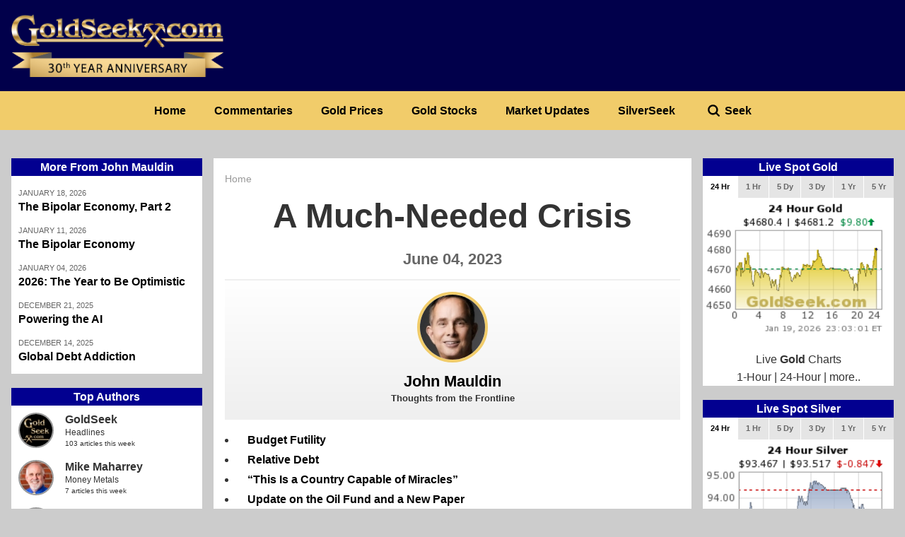

--- FILE ---
content_type: text/html; charset=UTF-8
request_url: https://goldseek.com/article/much-needed-crisis
body_size: 98239
content:
<!DOCTYPE html>
<html lang="en" dir="ltr" prefix="content: http://purl.org/rss/1.0/modules/content/  dc: http://purl.org/dc/terms/  foaf: http://xmlns.com/foaf/0.1/  og: http://ogp.me/ns#  rdfs: http://www.w3.org/2000/01/rdf-schema#  schema: http://schema.org/  sioc: http://rdfs.org/sioc/ns#  sioct: http://rdfs.org/sioc/types#  skos: http://www.w3.org/2004/02/skos/core#  xsd: http://www.w3.org/2001/XMLSchema# ">
  <head>
    <meta charset="utf-8" />
<script async src="https://www.googletagmanager.com/gtag/js?id=UA-19164917-1"></script>
<script>window.dataLayer = window.dataLayer || [];function gtag(){dataLayer.push(arguments)};gtag("js", new Date());gtag("set", "developer_id.dMDhkMT", true);gtag("config", "UA-19164917-1", {"groups":"default","anonymize_ip":true,"page_placeholder":"PLACEHOLDER_page_path"});</script>
<meta name="description" content="Avoiding default was great but this deal was yet another missed opportunity to rein in debt growth, which will continue and even accelerate." />
<link rel="canonical" href="https://goldseek.com/article/much-needed-crisis" />
<meta property="og:site_name" content="Goldseek" />
<meta property="og:type" content="article" />
<meta property="og:url" content="https://goldseek.com/article/much-needed-crisis" />
<meta property="og:title" content="A Much-Needed Crisis" />
<meta property="og:description" content="Avoiding default was great but this deal was yet another missed opportunity to rein in debt growth, which will continue and even accelerate." />
<meta property="og:image" content="https://goldseek.com/sites/default/files/inline-images/image-20230604231341-1.png" />
<meta property="og:image:url" content="https://goldseek.com/sites/default/files/inline-images/image-20230604231341-1.png" />
<meta name="twitter:card" content="summary_large_image" />
<meta name="twitter:description" content="Avoiding default was great but this deal was yet another missed opportunity to rein in debt growth, which will continue and even accelerate." />
<meta name="twitter:title" content="A Much-Needed Crisis" />
<meta name="twitter:url" content="https://goldseek.com/article/much-needed-crisis" />
<meta name="twitter:image" content="https://goldseek.com/sites/default/files/inline-images/image-20230604231341-1.png" />
<meta name="twitter:gallery:image0" content="https://goldseek.com/sites/default/files/inline-images/image-20230604231341-1.png" />
<meta name="Generator" content="Drupal 10 (https://www.drupal.org)" />
<meta name="MobileOptimized" content="width" />
<meta name="HandheldFriendly" content="true" />
<meta name="viewport" content="width=device-width, initial-scale=1.0" />
<link rel="icon" href="/themes/custom/goldseek/favicon.png" type="image/png" />

    <title>A Much-Needed Crisis | GoldSeek</title>
    <script type='text/javascript' src='https://advertising.goldseek.com/www/delivery/spcjs.php?id=1&amp;block=1&amp;target=_top'></script>
    <link rel="stylesheet" media="all" href="/sites/default/files/css/css_J313WuQiqK3uPhgCjWhkf2kjVcDvARj5-WjM9FOMHWw.css?delta=0&amp;language=en&amp;theme=goldseek&amp;include=eJxFyEsKwCAQBNELiXOmMTYitlEczef2gWSRTcErXJN5LxLH6kqPjy41RgOK6Jh5I_6R2ILS2W0TVYIa3JFxmrz1tcVFPLpVIZE" />
<link rel="stylesheet" media="all" href="/sites/default/files/css/css_AG_p81IZRrl2Jaj_NctpWWi9DKziH3BO8HbbUJvH0Kk.css?delta=1&amp;language=en&amp;theme=goldseek&amp;include=eJxFyEsKwCAQBNELiXOmMTYitlEczef2gWSRTcErXJN5LxLH6kqPjy41RgOK6Jh5I_6R2ILS2W0TVYIa3JFxmrz1tcVFPLpVIZE" />

    
  </head>
  <body class="page--article">
    <a href="#main-content" class="visually-hidden focusable">
      Skip to main content
    </a>
    
      <div class="dialog-off-canvas-main-canvas" data-off-canvas-main-canvas>
      




<div  class="layout-container">

  <div class="top-bar">
        
    </div>

      
<header  class="header">
  <div  class="header__inner">
    
<figure
   class="header__logo"
>
      <a  class="logo__link" href="/">
                
  
<picture
   class="logo__image"
>
      
<img
   class="logo__img"
      src="/sites/default/files/goldseek30.png"
      alt="Goldseek.com"
    />
</picture>
            </a>
  
  </figure>

    <div  class="header__ad">
                  <div>
    

<div  id="block-headeradpremier" class="block">
  
    
        <div><script type='text/javascript'><!--// <![CDATA[
    /* [id1] PREMIER */
    OA_show(1);
// ]]> --></script><noscript><a target='_blank' href='https://advertising.goldseek.com/www/delivery/ck.php?n=8226f58'><img border='0' alt='' src='https://advertising.goldseek.com/www/delivery/avw.php?zoneid=1&amp;n=8226f58' /></a></noscript></div>

  </div>

  </div>

          </div>
  </div>
</header>
  
  <div class="billboard-textquote">
        
    </div>

        <div>
    <nav role="navigation" aria-labelledby="block-goldseek-main-menu-menu" id="block-goldseek-main-menu">
            
  <h2 class="visually-hidden" id="block-goldseek-main-menu-menu">Main navigation</h2>
  

        
<nav  class="nav">
  <div  class="nav__inner">
    <div id="main-nav" class="main-nav">
      
    
                          
        
<ul  class="main-menu">
                      

<li  class="main-menu__item">
      
<a
   class="main-menu__link"
    href="/"
>
      Home
  </a>
      </li>
                    

<li  class="main-menu__item">
      
<a
   class="main-menu__link"
    href="/commentary"
>
      Commentaries
  </a>
      </li>
                    

<li  class="main-menu__item">
      
<a
   class="main-menu__link"
    href="/chart/gold-24-hours"
>
      Gold Prices
  </a>
      </li>
                    

<li  class="main-menu__item">
      
<a
   class="main-menu__link"
    href="/gold-stock"
>
      Gold Stocks
  </a>
      </li>
                    

<li  class="main-menu__item">
      
<a
   class="main-menu__link"
    href="/market-update"
>
      Market Updates
  </a>
      </li>
                    

<li  class="main-menu__item">
      
<a
   class="main-menu__link"
    href="http://www.SilverSeek.com"
>
      SilverSeek
  </a>
      </li>
                    

<li  class="main-menu__item">
      
<a
   class="main-menu__link"
    href=""
>
      Seek
  </a>
      </li>
              </ul>
  

    </div>
  </div>
</nav>

  </nav>
<div data-drupal-messages-fallback class="hidden"></div>

  </div>

    
  
  <div class="page-search">
          <div>
    

<div  data-drupal-selector="views-exposed-form-search-page-1" id="block-exposedformsearchpage-1" class="block views-exposed-form">
  
    
      <form action="/search" method="get" id="views-exposed-form-search-page-1" accept-charset="UTF-8">
  <div class="js-form-item form-item">
        <input placeholder="Enter search terms" data-drupal-selector="edit-search-api-fulltext" type="text" id="edit-search-api-fulltext" name="search_api_fulltext" value="" size="30" maxlength="128" class="form-text form-item__textfield" />

        </div>
<input data-drupal-selector="edit-submit-search" type="submit" id="edit-submit-search" value="Seek" class="button js-form-submit form-submit form-item__textfield" />



</form>

  </div>

  </div>

    </div>

      
    
    
  
  <main role="main"  class="main">

        
<div  class="top-sponsors">
  <div  class="top-sponsors__inner">

    <div  class="top-sponsors__ad">
                <div>
    

<div  id="block-batsponsor1" class="block">
  
    
        <div><script type='text/javascript'><!--// <![CDATA[
    /* [id2] BAT #1 */
    OA_show(2);
// ]]> --></script><noscript><a target='_blank' href='https://advertising.goldseek.com/www/delivery/ck.php?n=49ed7ef'><img border='0' alt='' src='https://advertising.goldseek.com/www/delivery/avw.php?zoneid=2&amp;n=49ed7ef' /></a></noscript></div>

  </div>

  </div>

          </div>

    <div  class="top-sponsors__ad">
                <div>
    

<div  id="block-batsponsor2" class="block">
  
    
        <div><script type='text/javascript'><!--// <![CDATA[
    /* [id3] BAT #2 */
    OA_show(3);
// ]]> --></script><noscript><a target='_blank' href='https://advertising.goldseek.com/www/delivery/ck.php?n=57415b1'><img border='0' alt='' src='https://advertising.goldseek.com/www/delivery/avw.php?zoneid=3&amp;n=57415b1' /></a></noscript></div>

  </div>

  </div>

          </div>

    <div  class="top-sponsors__ad">
                <div>
    

<div  id="block-batsponsor3" class="block">
  
    
        <div><script type='text/javascript'><!--// <![CDATA[
    /* [id4] BAT #3 */
    OA_show(4);
// ]]> --></script><noscript><a target='_blank' href='https://advertising.goldseek.com/www/delivery/ck.php?n=cb9d380'><img border='0' alt='' src='https://advertising.goldseek.com/www/delivery/avw.php?zoneid=4&amp;n=cb9d380' /></a></noscript></div>

  </div>

  </div>

          </div>

    <div  class="top-sponsors__ad">
                <div>
    

<div  id="block-batsponsor4" class="block">
  
    
        <div><script type='text/javascript'><!--// <![CDATA[
    /* [id5] BAT #4 */
    OA_show(5);
// ]]> --></script><noscript><a target='_blank' href='https://advertising.goldseek.com/www/delivery/ck.php?n=e707e27'><img border='0' alt='' src='https://advertising.goldseek.com/www/delivery/avw.php?zoneid=5&amp;n=e707e27' /></a></noscript></div>

  </div>

  </div>

          </div>
  </div>
</div>
  
    <div  class="main__inner">
      <a id="main-content" tabindex="-1"></a>
      <aside class="left-sidebar" role="complementary">
              <div>
    

<div  id="block-views-block-articles-by-author-block-2" class="block views-element-container">
  
      <h2 class="h2">More From John Mauldin</h2>
    
      <div class="js-view-dom-id-c94280584da95d6370d03bb6fdabe3cf0f9b0ab601b4c44be99d3e979ea19ee5">
  
  
  

  
  
  

  
<div  class="top-articles">
            
<div  about="/article/bipolar-economy-part-2" typeof="schema:Article" class="top-article">
  <span  class="top-article__category">
        January 18, 2026
    </span>

  
<a
   class="top-article__headline"
    href="/article/bipolar-economy-part-2"
>
      <span property="schema:name">The Bipolar Economy, Part 2</span>

  </a>

</div>

          
<div  about="/article/bipolar-economy" typeof="schema:Article" class="top-article">
  <span  class="top-article__category">
        January 11, 2026
    </span>

  
<a
   class="top-article__headline"
    href="/article/bipolar-economy"
>
      <span property="schema:name">The Bipolar Economy</span>

  </a>

</div>

          
<div  about="/article/2026-year-be-optimistic" typeof="schema:Article" class="top-article">
  <span  class="top-article__category">
        January 04, 2026
    </span>

  
<a
   class="top-article__headline"
    href="/article/2026-year-be-optimistic"
>
      <span property="schema:name">2026: The Year to Be Optimistic</span>

  </a>

</div>

          
<div  about="/article/powering-ai-0" typeof="schema:Article" class="top-article">
  <span  class="top-article__category">
        December 21, 2025
    </span>

  
<a
   class="top-article__headline"
    href="/article/powering-ai-0"
>
      <span property="schema:name">Powering the AI</span>

  </a>

</div>

          
<div  about="/article/global-debt-addiction" typeof="schema:Article" class="top-article">
  <span  class="top-article__category">
        December 14, 2025
    </span>

  
<a
   class="top-article__headline"
    href="/article/global-debt-addiction"
>
      <span property="schema:name">Global Debt Addiction</span>

  </a>

</div>

      </div>

    

  
  

  
  
</div>


  </div>


<div  id="block-views-block-top-authors-block-1" class="block views-element-container">
  
      <h2 class="h2">Top Authors</h2>
    
      <div class="views-padding js-view-dom-id-58df7690754b8696c8ad89207c5bf177d1f921426a1a605845a2937b154dc738">
  
  
  

  
  
  

      <div class="views-row">
<div  typeof="schema:Person" about="/author/goldseek" class="top-author">
  <div  class="top-author__image">
        


            <div>  <a href="/author/goldseek" hreflang="en"><img loading="lazy" src="/sites/default/files/styles/tiny/public/pictures/2020-08/uU0Rru1W_400x400%5B1%5D%5B1%5D.jpg?itok=pGhW72Ev" width="50" height="50" alt="Profile picture for user GoldSeek" typeof="foaf:Image" />

</a>
</div>
      
    </div>

  <div  class="top-author__info">
    
<h3  class="top-author__name">
      
<a
   class="name__link"
    href="/author/goldseek"
>
      GoldSeek
  </a>
  </h3>
    <div  class="top-author__title">Headlines</div>
    <div  class="top-author__count">103 articles this week</div>
  </div>
</div>
</div>
    <div class="views-row">
<div  typeof="schema:Person" about="/author/mike-maharrey" class="top-author">
  <div  class="top-author__image">
        


            <div>  <a href="/author/mike-maharrey" hreflang="en"><img loading="lazy" src="/sites/default/files/styles/tiny/public/pictures/2024-02/MikeMaharrey500x500.jpg?itok=cSAUH79g" width="50" height="50" alt="Profile picture for user Mike Maharrey" typeof="foaf:Image" />

</a>
</div>
      
    </div>

  <div  class="top-author__info">
    
<h3  class="top-author__name">
      
<a
   class="name__link"
    href="/author/mike-maharrey"
>
      Mike Maharrey
  </a>
  </h3>
    <div  class="top-author__title">Money Metals</div>
    <div  class="top-author__count">7 articles this week</div>
  </div>
</div>
</div>
    <div class="views-row">
<div  typeof="schema:Person" about="/author/david-russell" class="top-author">
  <div  class="top-author__image">
        


            <div>  <a href="/author/david-russell" hreflang="en"><img loading="lazy" src="/sites/default/files/styles/tiny/public/pictures/2021-01/team_david.png?itok=vhDh3J9y" width="50" height="50" alt="Profile picture for user David Russell" typeof="foaf:Image" />

</a>
</div>
      
    </div>

  <div  class="top-author__info">
    
<h3  class="top-author__name">
      
<a
   class="name__link"
    href="/author/david-russell"
>
      David Russell
  </a>
  </h3>
    <div  class="top-author__title">GoldCore</div>
    <div  class="top-author__count">3 articles this week</div>
  </div>
</div>
</div>
    <div class="views-row">
<div  typeof="schema:Person" about="/author/moneymetals" class="top-author">
  <div  class="top-author__image">
        


            <div>  <a href="/author/moneymetals" hreflang="en"><img loading="lazy" src="/sites/default/files/styles/tiny/public/pictures/2023-12/Money%20Metals%20Exchange%20logo.jpeg?itok=bToIlSTt" width="50" height="50" alt="Profile picture for user MoneyMetals" typeof="foaf:Image" />

</a>
</div>
      
    </div>

  <div  class="top-author__info">
    
<h3  class="top-author__name">
      
<a
   class="name__link"
    href="/author/moneymetals"
>
      
  </a>
  </h3>
    <div  class="top-author__title"></div>
    <div  class="top-author__count">3 articles this week</div>
  </div>
</div>
</div>
    <div class="views-row">
<div  typeof="schema:Person" about="/author/ira-epstein" class="top-author">
  <div  class="top-author__image">
        


            <div>  <a href="/author/ira-epstein" hreflang="en"><img loading="lazy" src="/sites/default/files/styles/tiny/public/pictures/2020-07/largethumb_8268AEA1-42F8-42B3-87AD-C9CCC0829D5B%5B1%5D.jpeg?itok=VFvRQpLE" width="50" height="50" alt="Profile picture for user Ira Epstein" typeof="foaf:Image" />

</a>
</div>
      
    </div>

  <div  class="top-author__info">
    
<h3  class="top-author__name">
      
<a
   class="name__link"
    href="/author/ira-epstein"
>
      Ira Epstein
  </a>
  </h3>
    <div  class="top-author__title"></div>
    <div  class="top-author__count">2 articles this week</div>
  </div>
</div>
</div>

    

  
  

  
  
</div>


  </div>


<div  id="block-views-block-latest-from-silverseek-block-1" class="block views-element-container">
  
      <h2 class="h2">Latest from SilverSeek</h2>
    
      <div class="latest-from-silverseek js-view-dom-id-c41b052acff12447ff41f75bc909ef8509322414d593359fd8e847d5693be1e9">
  
  
  

  
  
  

      <div class="views-row">
<div  class="latest-from">
  <span  class="latest-from__category">
        


            <div>15 hours 27 minutes ago</div>
      
    </span>

      <a class="ext" target="_blank" href="https://silverseek.com/article/technical-scoop-fed-attack-precious-toplessness-yield-spook">Technical Scoop: Fed Attack, Precious Toplessness, Yield Spook</a>
  </div>
</div>
    <div class="views-row">
<div  class="latest-from">
  <span  class="latest-from__category">
        


            <div>18 hours 34 minutes ago</div>
      
    </span>

      <a class="ext" target="_blank" href="https://silverseek.com/article/silver-500-michael-olivers-breakout-warning">Silver to $500? Michael Oliver’s Breakout Warning</a>
  </div>
</div>
    <div class="views-row">
<div  class="latest-from">
  <span  class="latest-from__category">
        


            <div>1 day 17 hours ago</div>
      
    </span>

      <a class="ext" target="_blank" href="https://silverseek.com/article/exuberant-silver-investors-hair-trigger-susceptible-overhype">Exuberant Silver Investors on Hair Trigger, Susceptible to Overhype</a>
  </div>
</div>
    <div class="views-row">
<div  class="latest-from">
  <span  class="latest-from__category">
        


            <div>1 day 22 hours ago</div>
      
    </span>

      <a class="ext" target="_blank" href="https://silverseek.com/article/thoughts-rick-rule-selling-his-silver-etf">Thoughts On Rick Rule Selling His Silver ETF</a>
  </div>
</div>
    <div class="views-row">
<div  class="latest-from">
  <span  class="latest-from__category">
        


            <div>3 days 7 hours ago</div>
      
    </span>

      <a class="ext" target="_blank" href="https://silverseek.com/article/cot-silver-report-january-16-2026">COT Silver Report - January 16, 2026</a>
  </div>
</div>

    

  
  

  
  
</div>


  </div>


<div  id="block-views-block-more-from-goldseek-block-1" class="block views-element-container">
  
      <h2 class="h2">More from GoldSeek</h2>
    
      <div class="top-articles js-view-dom-id-9823cdfee7aa14a84ade50168526f05bf266172a34ac932513e81b1375acd08b">
  
  
  

  
  
  

      <div class="views-row">
<div  about="/article/billionaire-warns-greenland-episode-shatters-bitcoin-myth" typeof="schema:Article" class="top-article">
  <span  class="top-article__category">
        


      <div>
              <div><a href="/gold-headlines" hreflang="en">Gold Headlines</a></div>
          </div>
  
    </span>

  
<a
   class="top-article__headline"
    href="/article/billionaire-warns-greenland-episode-shatters-bitcoin-myth"
>
      <span property="schema:name">Billionaire warns Greenland episode shatters Bitcoin myth</span>

  </a>

</div>
</div>
    <div class="views-row">
<div  about="/article/jerome-powell-will-attend-supreme-court-hearing-lisa-cooks-firing-marketwatch" typeof="schema:Article" class="top-article">
  <span  class="top-article__category">
        


      <div>
              <div><a href="/gold-headlines" hreflang="en">Gold Headlines</a></div>
          </div>
  
    </span>

  
<a
   class="top-article__headline"
    href="/article/jerome-powell-will-attend-supreme-court-hearing-lisa-cooks-firing-marketwatch"
>
      <span property="schema:name">Jerome Powell will attend Supreme Court hearing on Lisa Cook&#039;s firing (MarketWatch)</span>

  </a>

</div>
</div>
    <div class="views-row">
<div  about="/article/gold-and-silver-hit-record-highs-greenland-dispute-spurs-safe-haven-buying" typeof="schema:Article" class="top-article">
  <span  class="top-article__category">
        


      <div>
              <div><a href="/gold-headlines" hreflang="en">Gold Headlines</a></div>
          </div>
  
    </span>

  
<a
   class="top-article__headline"
    href="/article/gold-and-silver-hit-record-highs-greenland-dispute-spurs-safe-haven-buying"
>
      <span property="schema:name">Gold and silver hit record highs as Greenland dispute spurs safe-haven buying</span>

  </a>

</div>
</div>
    <div class="views-row">
<div  about="/article/trump-proposes-new-eu-tariffs-sending-futures-lower-and-gold-higher" typeof="schema:Article" class="top-article">
  <span  class="top-article__category">
        


      <div>
              <div><a href="/gold-headlines" hreflang="en">Gold Headlines</a></div>
          </div>
  
    </span>

  
<a
   class="top-article__headline"
    href="/article/trump-proposes-new-eu-tariffs-sending-futures-lower-and-gold-higher"
>
      <span property="schema:name">Trump Proposes New EU Tariffs, Sending Futures Lower and Gold Higher</span>

  </a>

</div>
</div>
    <div class="views-row">
<div  about="/article/gold-silver-smash-records-trump-sets-feb-1-tariffs-over-greenland-standoff" typeof="schema:Article" class="top-article">
  <span  class="top-article__category">
        


      <div>
              <div><a href="/gold-headlines" hreflang="en">Gold Headlines</a></div>
          </div>
  
    </span>

  
<a
   class="top-article__headline"
    href="/article/gold-silver-smash-records-trump-sets-feb-1-tariffs-over-greenland-standoff"
>
      <span property="schema:name">Gold, Silver Smash Records as Trump Sets Feb. 1 Tariffs Over Greenland Standoff</span>

  </a>

</div>
</div>

    

  
  

  
  
</div>


  </div>

  </div>

        </aside>

      <div  class="main-content">
              <div>
    

<div  id="block-breadcrumbs" class="block">
  
    
      
  <nav role="navigation" aria-labelledby="system-breadcrumb">
    <h2 class="visually-hidden">Breadcrumb</h2>
    <ol class="breadcrumb">
          <li class="breadcrumb__item">
                  <a class="breadcrumb__link" href="/">Home</a>
              </li>
        </ol>
  </nav>

  </div>


<div  id="block-pagetitle" class="block">
  
    
      

  
<h1  class="h1">
      <span property="schema:name">A Much-Needed Crisis</span>

  </h1>


  </div>

  </div>

          <div class="mobile-ad">      <div>
    

<div  id="block-mobilead300x250" class="block">
  
    
        <div><script async src="https://pagead2.googlesyndication.com/pagead/js/adsbygoogle.js"></script>
<!-- Mobile Square Responsive -->
<ins class="adsbygoogle"
     style="display:block"
     data-ad-client="ca-pub-4402363829297854"
     data-ad-slot="5893717401"
     data-ad-format="auto"
     data-full-width-responsive="true"></ins>
<script>
     (adsbygoogle = window.adsbygoogle || []).push({});
</script></div>

  </div>

  </div>

  </div>
              <div>
    

<div  id="block-goldseek-content" class="block">
  
    
      



<article  about="/article/much-needed-crisis" typeof="schema:Article" class="article">
  <div  class="article__date">
    June 04, 2023
  </div>

  <div  class="article__author">
        
<div  typeof="schema:Person" about="/author/john-mauldin" class="user-profile-card">
  <div  class="user-profile-card__header">
    <div  class="user-profile-card__pic">
          


            <div>  <a href="/author/john-mauldin" hreflang="en"><img loading="lazy" src="/sites/default/files/styles/thumbnail/public/pictures/2020-08/images%5B1%5D.jpg?itok=1RPbsTL5" width="100" height="100" alt="Profile picture for user John Mauldin" typeof="foaf:Image" />

</a>
</div>
      
      </div>

    <div  class="user-profile-card__info">
      
<h3  class="user-profile-card__name">
      
<a
   class="name__link"
    href="/user/53"
>
      John Mauldin
  </a>
  </h3>

      
<h5  class="user-profile-card__title">
      Thoughts from the Frontline
  </h5>
    </div>
  </div>
  </div>

    <div class="sharethis-inline-share-buttons"></div>
    </div>

  <div  class="article__content">
        
    <div class="article-text">
      

            <div property="schema:text" class="text-long"><ul>
	<li><strong><span style="font-size:11pt"><span style="line-height:normal"><span style="font-family:Calibri,sans-serif"><span style="font-size:12.0pt"><span style="font-family:&quot;Arial&quot;,sans-serif"><span style="color:black">Budget Futility</span></span></span></span></span></span></strong></li>
	<li><strong><span style="font-size:11pt"><span style="line-height:normal"><span style="font-family:Calibri,sans-serif"><span style="font-size:12.0pt"><span style="font-family:&quot;Arial&quot;,sans-serif"><span style="color:black">Relative Debt</span></span></span></span></span></span></strong></li>
	<li><strong><span style="font-size:11pt"><span style="line-height:normal"><span style="font-family:Calibri,sans-serif"><span style="font-size:12.0pt"><span style="font-family:&quot;Arial&quot;,sans-serif"><span style="color:black">“This Is a Country Capable of Miracles”</span></span></span></span></span></span></strong></li>
	<li><strong><span style="font-size:11pt"><span style="line-height:normal"><span style="font-family:Calibri,sans-serif"><span style="font-size:12.0pt"><span style="font-family:&quot;Arial&quot;,sans-serif"><span style="color:black">Update on the Oil Fund and a New Paper</span></span></span></span></span></span></strong></li>
	<li><strong><span style="font-size:11pt"><span style="line-height:normal"><span style="font-family:Calibri,sans-serif"><span style="font-size:12.0pt"><span style="font-family:&quot;Arial&quot;,sans-serif"><span style="color:black">Cancun, Memphis, and NYC</span></span></span></span></span></span></strong></li>
</ul>

<p style="margin-bottom:20px"><span style="font-size:11pt"><span style="line-height:normal"><span style="font-family:Calibri,sans-serif"><span style="font-size:12.0pt"><span style="font-family:&quot;Arial&quot;,sans-serif"><span style="color:black">“Crisis” is an overused word. Actual crises are those rare times when we are on the knife edge of disaster. It’s not a crisis when a bank fails, or Congress can’t agree on a budget. Those are annoyances (unless it's your bank). While not good, they don’t spell immediate catastrophe.</span></span></span></span></span></span></p>

<p style="margin-bottom:20px"><span style="font-size:11pt"><span style="line-height:normal"><span style="font-family:Calibri,sans-serif"><span style="font-size:12.0pt"><span style="font-family:&quot;Arial&quot;,sans-serif"><span style="color:black">I’ve long been predicting a global debt crisis that will lead to a giant, worldwide restructuring. I call this the Great Reset (a term the Davos people later appropriated). One of my top takeaways from the Strategic Investment Conference was&nbsp;<b><i>that this crisis isn’t just inevitable; it is necessary.&nbsp;</i></b>It’s what will allow us to do the unthinkable.</span></span></span></span></span></span></p>

<p style="margin-bottom:20px"><span style="font-size:11pt"><span style="line-height:normal"><span style="font-family:Calibri,sans-serif"><span style="font-size:12.0pt"><span style="font-family:&quot;Arial&quot;,sans-serif"><span style="color:black">Excessive debt isn’t quite an extinction event but it’s still a giant problem. After SIC, I’m more confident we’ll find a solution. It will happen the same way we solve other problems: when we have no other choice.</span></span></span></span></span></span></p>

<p style="margin-top:35px; margin-bottom:15px"><span style="font-size:11pt"><span style="line-height:22.5pt"><span style="font-family:Calibri,sans-serif"><a name="budget"><b><span style="font-size:12.0pt"><span style="font-family:&quot;Arial&quot;,sans-serif"><span style="color:black"><span style="letter-spacing:-.25pt">Budget Futility</span></span></span></span></b></a></span></span></span></p>

<p style="margin-bottom:20px"><span style="font-size:11pt"><span style="line-height:normal"><span style="font-family:Calibri,sans-serif"><span style="font-size:12.0pt"><span style="font-family:&quot;Arial&quot;,sans-serif"><span style="color:black">Federal debt was in the headlines recently as the government approached its statutory debt ceiling. The experts I trust mostly thought we would avoid default, but the process would be ugly and politicized. That’s more or less what happened. After much angst, Biden and McCarthy agreed to extend the debt ceiling to 2025, freeze discretionary spending, and make a few other small changes.</span></span></span></span></span></span></p>

<p style="margin-bottom:20px"><span style="font-size:11pt"><span style="line-height:normal"><span style="font-family:Calibri,sans-serif"><span style="font-size:12.0pt"><span style="font-family:&quot;Arial&quot;,sans-serif"><span style="color:black">To me, the most interesting thing they did was to require a 1% decrease in spending if Congress fails to approve budgets for the next two years. Technically this is called a sequester. Given that they rarely pass a full budget but just keep making continuing resolutions, it will be interesting to see if that 1% cut produces majorities in both House and Senate. I'm sure no one will be fully satisfied, but this forced cooperation might be worthwhile.</span></span></span></span></span></span></p>

<p style="margin-bottom:20px"><span style="font-size:11pt"><span style="line-height:normal"><span style="font-family:Calibri,sans-serif"><span style="font-size:12.0pt"><span style="font-family:&quot;Arial&quot;,sans-serif"><span style="color:black">As for the other changes, a big Republican demand was enhanced work requirements for food stamps (SNAP). Currently the work requirement only applies up to the age of 50 and only for those with no dependents. Under this deal, that goes up to age 54. But the deal also adds new exemptions for veterans and homeless people which may actually&nbsp;<i>increase</i>&nbsp;SNAP spending. It certainly won’t starve millions, as some Democrats complain. After all this drama, only a few additional people will have to work for their SNAP benefits and the budgetary effect will be nil.</span></span></span></span></span></span></p>

<p style="margin-bottom:20px"><span style="font-size:11pt"><span style="line-height:normal"><span style="font-family:Calibri,sans-serif"><span style="font-size:12.0pt"><span style="font-family:&quot;Arial&quot;,sans-serif"><span style="color:black">That illustrates the futility of budget negotiations. Any change significant enough to matter draws vigorous opposition from those who depend on the status quo. Every spending program has a well-organized constituency. Politicians of both parties pay attention, so we get a lot of noise and little real action. It’s more structural than political. Avoiding default was great but this deal was yet another missed opportunity to rein in debt growth, which will continue and even accelerate.</span></span></span></span></span></span></p>

<p style="margin-bottom:20px"><span style="font-size:11pt"><span style="line-height:normal"><span style="font-family:Calibri,sans-serif"><span style="font-size:12.0pt"><span style="font-family:&quot;Arial&quot;,sans-serif"><span style="color:black">Here’s a chart I shared a few months ago in&nbsp;<a href="https://email.mauldineconomics.com/ss/c/[base64]/3wq/vqo4q2uvQfKbzvF3gqlTTw/h26/aik1X8oB6RUl4ZNqLOSm6Cbxx5K1gKGjEqy16yurwZ8" target="_blank" title="This external link will open in a new window"><i><span style="color:#0070c0"><span style="text-decoration:none"><span style="text-underline:none">Deficits Forever</span></span></span></i></a>. Using CBO data and some realistic (or even conservative) assumptions, we estimated federal debt will easily surpass $50 trillion in the early 2030s. The latest deal does nothing to help. And if interest rates don't come back down that total debt number will be higher. It won't be long before we will be paying $1 trillion just in interest every year. Ugh.</span></span></span></span></span></span></p>

<p align="center" style="margin-top:25px; margin-bottom:25px; text-align:center"><img alt="image-20230604231341-1" data-entity-type="file" data-entity-uuid="248aa116-7c4a-455a-920d-c9f97d43cbb2" height="408" src="/sites/default/files/inline-images/image-20230604231341-1.png" width="630"></p>

<p style="margin-bottom:20px"><span style="font-size:11pt"><span style="line-height:normal"><span style="font-family:Calibri,sans-serif"><span style="font-size:12.0pt"><span style="font-family:&quot;Arial&quot;,sans-serif"><span style="color:black">This is just the government debt. According to&nbsp;<a href="https://email.mauldineconomics.com/ss/c/[base64]/3wq/vqo4q2uvQfKbzvF3gqlTTw/h27/L81BsmWmBS_gChghFPXSjJT83THk6qMDXhA2LYi0SI0" target="_blank" title="This external link will open in a new window"><span style="color:#0070c0">US Debt Clock</span></a>, Americans have another $25 trillion in personal debt (mortgages, car loans, credit cards, etc). Not to mention untold trillions in debt issued by large and small businesses. We are living on borrowed money.</span></span></span></span></span></span></p>

<p style="margin-bottom:20px"><span style="font-size:11pt"><span style="line-height:normal"><span style="font-family:Calibri,sans-serif"><span style="font-size:12.0pt"><span style="font-family:&quot;Arial&quot;,sans-serif"><span style="color:black">You can do the same exercise for almost every developed country and for many developing countries. The Great Reset will be a global phenomenon.</span></span></span></span></span></span></p>

<p style="margin-top:35px; margin-bottom:15px"><span style="font-size:11pt"><span style="line-height:22.5pt"><span style="font-family:Calibri,sans-serif"><a name="relative"><b><span style="font-size:12.0pt"><span style="font-family:&quot;Arial&quot;,sans-serif"><span style="color:black"><span style="letter-spacing:-.25pt">Relative Debt</span></span></span></span></b></a></span></span></span></p>

<p style="margin-bottom:20px"><span style="font-size:11pt"><span style="line-height:normal"><span style="font-family:Calibri,sans-serif"><span style="font-size:12.0pt"><span style="font-family:&quot;Arial&quot;,sans-serif"><span style="color:black">On SIC Day 5 I had a fascinating conversation with William White, former chief economist at the Bank for International Settlements and veteran central banker. Bill speaks far more openly than most of his peers, and also isn’t reluctant to criticize. That makes him my favorite central banker. We talked about the debt situation and how it will play out.</span></span></span></span></span></span></p>

<p style="margin-bottom:20px"><span style="font-size:11pt"><span style="line-height:normal"><span style="font-family:Calibri,sans-serif"><span style="font-size:12.0pt"><span style="font-family:&quot;Arial&quot;,sans-serif"><span style="color:black">Bill and I basically agree that there will be a reckoning in the not-too-distant future, likely sometime the latter part of this decade. I asked Bill whether we will rationalize the debt through inflation or deflation. For years, Bill has been telling me that both deflation and hyperinflation are possible. I questioned him a little bit more aggressively than usual, asking him to define the conditions that would bring about either outcome.</span></span></span></span></span></span></p>

<p style="margin-bottom:20px"><span style="font-size:11pt"><span style="line-height:normal"><span style="font-family:Calibri,sans-serif"><span style="font-size:12.0pt"><span style="font-family:&quot;Arial&quot;,sans-serif"><span style="color:black">His answer was both surprising and clarifying. He thinks it will depend on whether the problem is primarily government debt or private sector debt. Here’s Bill from the SIC transcript:</span></span></span></span></span></span></p>

<p style="margin-bottom:20px; margin-left:48px"><span style="font-size:11pt"><span style="line-height:normal"><span style="font-family:Calibri,sans-serif"><span style="font-size:12.0pt"><span style="font-family:&quot;Arial&quot;,sans-serif"><span style="color:black">“The private sector is deeply indebted. In the US, the households have come back a bit, which is good, but looking at it sort of globally, private sector debt has risen enormously. When you look at government debt, it's almost exactly the same thing. It's risen enormously. And in a way, this is how I think of it anyway, if we have real problems on the private sector debt side, that's going to drive us more into the deflationary outcome. If we have problems more on the government debt sustainability side and it's the government that's got control of the printing presses, then you're going to have more likelihood of an inflationary outcome.”</span></span></span></span></span></span></p>

<p style="margin-bottom:20px"><span style="font-size:11pt"><span style="line-height:normal"><span style="font-family:Calibri,sans-serif"><span style="font-size:12.0pt"><span style="font-family:&quot;Arial&quot;,sans-serif"><span style="color:black">That made a lot of sense to me. Central banks are responsible to governments, and thus more likely to create liquidity when their government is over its head in debt. That’s an inflationary scenario. Conversely, if it’s the private sector which is most overindebted, central banks are more likely to let that debt deflate. That’s what happened in 2008.</span></span></span></span></span></span></p>

<p style="margin-bottom:20px"><span style="font-size:11pt"><span style="line-height:normal"><span style="font-family:Calibri,sans-serif"><span style="font-size:12.0pt"><span style="font-family:&quot;Arial&quot;,sans-serif"><span style="color:black">Yet the lesson central banks have learned in such a situation is to provide liquidity to markets, and they will keep doing that with each crisis until it no longer works. That leads to a sovereign debt crisis and higher inflation.</span></span></span></span></span></span></p>

<p style="margin-bottom:20px"><span style="font-size:11pt"><span style="line-height:normal"><span style="font-family:Calibri,sans-serif"><span style="font-size:12.0pt"><span style="font-family:&quot;Arial&quot;,sans-serif"><span style="color:black">At that point, central banks will be powerless and the government will be forced to get its own house in order. That will be the necessary crisis I mentioned above.</span></span></span></span></span></span></p>

<p style="margin-bottom:20px"><span style="font-size:11pt"><span style="line-height:normal"><span style="font-family:Calibri,sans-serif"><span style="font-size:12.0pt"><span style="font-family:&quot;Arial&quot;,sans-serif"><span style="color:black">Keep in mind, we’re talking&nbsp;<i>relative</i>&nbsp;debt here. Governments, households, and businesses are all in trouble. In the end, Bill thinks we may see both very high inflation and deflation as well. None of the scenarios are good. They’re simply different.</span></span></span></span></span></span></p>

<p style="margin-bottom:20px"><span style="font-size:11pt"><span style="line-height:normal"><span style="font-family:Calibri,sans-serif"><span style="font-size:12.0pt"><span style="font-family:&quot;Arial&quot;,sans-serif"><span style="color:black">Bill said once we get past the initial stages, people will start questioning the institutional structures that let it all happen. That crisis of confidence in institutions and government, coupled with the economic chaos that it creates, will make the public want to “fix things.” That led nicely to our final panel where Bill reappeared alongside Neil Howe and Felix Zulauf.</span></span></span></span></span></span></p>

<p style="margin-top:35px; margin-bottom:15px"><span style="font-size:11pt"><span style="line-height:22.5pt"><span style="font-family:Calibri,sans-serif"><a name="this"><b><span style="font-size:12.0pt"><span style="font-family:&quot;Arial&quot;,sans-serif"><span style="color:black"><span style="letter-spacing:-.25pt">“This Is a Country Capable of Miracles”</span></span></span></span></b></a></span></span></span></p>

<p style="margin-bottom:20px"><span style="font-size:11pt"><span style="line-height:normal"><span style="font-family:Calibri,sans-serif"><span style="font-size:12.0pt"><span style="font-family:&quot;Arial&quot;,sans-serif"><span style="color:black">I design the SIC final panel to pull the pieces together. This one did exactly that with an unexpected twist.</span></span></span></span></span></span></p>

<p style="margin-bottom:20px"><span style="font-size:11pt"><span style="line-height:normal"><span style="font-family:Calibri,sans-serif"><span style="font-size:12.0pt"><span style="font-family:&quot;Arial&quot;,sans-serif"><span style="color:black">Like I said above, the panelists didn’t just foresee a crisis. They&nbsp;<i>welcomed</i>&nbsp;a crisis because they see it as the only way out of this mess. Let's start with Felix Zulauf:</span></span></span></span></span></span></p>

<p style="margin-bottom:20px; margin-left:48px"><span style="font-size:11pt"><span style="line-height:normal"><span style="font-family:Calibri,sans-serif"><span style="font-size:12.0pt"><span style="font-family:&quot;Arial&quot;,sans-serif"><span style="color:black">“I’m a very optimistic person and a very happy one. As an analyst and coming from the macro side, I have a bias to skepticism, of course. And my expectation for the next 10 years is one of major change in geopolitics, in economics, in the way the world is run. I think Neil has laid the groundwork for that with his Fourth Turning. I used to think that we repeat the mistakes of our grandfathers, but it’s probably even our great-grandfathers.</span></span></span></span></span></span></p>

<p style="margin-bottom:20px; margin-left:48px"><span style="font-size:11pt"><span style="line-height:normal"><span style="font-family:Calibri,sans-serif"><span style="font-size:12.0pt"><span style="font-family:&quot;Arial&quot;,sans-serif"><span style="color:black">“What I think is we cannot continue to run the world the way we have run it for the last 30 years. And human beings are lazy by nature, and they try to continue in a way it has worked in the past. And they will only change if they get forced to change. So, I think we will run into several brick walls that will stop the trends of the past and force us to change. And this has to do with fiscal policy, with monetary policy, with geopolitics, demographics changing, etc. I think we are in for some rough times, and I could even see some depression in the later part of the ’20s, a depression that will be very different from the depression of the 1930s.</span></span></span></span></span></span></p>

<p style="margin-bottom:20px; margin-left:48px"><span style="font-size:11pt"><span style="line-height:normal"><span style="font-family:Calibri,sans-serif"><span style="font-size:12.0pt"><span style="font-family:&quot;Arial&quot;,sans-serif"><span style="color:black">[Later Felix clarified that he thinks it will be a depression of down 3% a year for three years rather than the down 25% of the Great Depression.]</span></span></span></span></span></span></p>

<p style="margin-bottom:20px; margin-left:48px"><span style="font-size:11pt"><span style="line-height:normal"><span style="font-family:Calibri,sans-serif"><span style="font-size:12.0pt"><span style="font-family:&quot;Arial&quot;,sans-serif"><span style="color:black">“In the 1930s, we had a fixed exchange rate system based on gold. It was fixed and rigid. This time we have a fiat currency system. I think last time, they let the economy go down, and the currency remains stable. I think next time, they will try to save the economy and let the currency go down. And this leads to what Bill alluded to in his previous session, that there is a risk that we could have some major write-offs in debt, and write-offs in debt means eventually risk of currency reforms and things like that. I think we are going through a very difficult, structural,&nbsp;<b>and secular change to a transition period into a better 2030s.”</b></span></span></span></span></span></span></p>

<p style="margin-bottom:20px"><span style="font-size:11pt"><span style="line-height:normal"><span style="font-family:Calibri,sans-serif"><span style="font-size:12.0pt"><span style="font-family:&quot;Arial&quot;,sans-serif"><span style="color:black">Now let's turn to Neil Howe:</span></span></span></span></span></span></p>

<p style="margin-bottom:20px; margin-left:48px"><span style="font-size:11pt"><span style="line-height:normal"><span style="font-family:Calibri,sans-serif"><span style="font-size:12.0pt"><span style="font-family:&quot;Arial&quot;,sans-serif"><span style="color:black">“What we face over the next decade is a very sobering environment. We have two leaderless parties in the United States, driven by debilitating partisanship, leading a government that’s currently heading into default in a world surrounded by building great power threats… Moreover, we have all of the long-term recession indicators pointing to a downturn at the outset of a decade, which we know, in demographic terms, is going to be record-low economic growth, not only for the United States but for the developed world and even the emerging economies, just driven by demographic reality, very little working-age population growth. This is a very challenging environment which could go critical at any time.</span></span></span></span></span></span></p>

<p style="margin-bottom:20px; margin-left:48px"><span style="font-size:11pt"><span style="line-height:normal"><span style="font-family:Calibri,sans-serif"><b><span style="font-size:12.0pt"><span style="font-family:&quot;Arial&quot;,sans-serif"><span style="color:black">“I think the upside of the decade we’re moving into is that great challenges, particularly when they become crises, galvanize people to engage. And that’s what gives me optimism because Americans always have a wonderful track record once they are fully engaged citizens. This is a country capable of miracles, but it is going to require that kind of urgency, that kind of engagement.</span></span></span></b></span></span></span></p>

<p style="margin-bottom:20px; margin-left:48px"><span style="font-size:11pt"><span style="line-height:normal"><span style="font-family:Calibri,sans-serif"><span style="font-size:12.0pt"><span style="font-family:&quot;Arial&quot;,sans-serif"><span style="color:black">It’s not going to happen on a sunny day, and that’s [the crisis] when we make our great decisions. I do expect a lot of trouble, both domestically in politics with the economy, with financial markets, and particularly compounded by kind of the great power kind of risk situation.”</span></span></span></span></span></span></p>

<p style="margin-bottom:20px"><span style="font-size:11pt"><span style="line-height:normal"><span style="font-family:Calibri,sans-serif"><span style="font-size:12.0pt"><span style="font-family:&quot;Arial&quot;,sans-serif"><span style="color:black">You think we need a miracle? We’re capable of them when we are sufficiently motivated. And we will be. Neil picked up this theme a little later:</span></span></span></span></span></span></p>

<p style="margin-bottom:20px; margin-left:48px"><span style="font-size:11pt"><span style="line-height:normal"><span style="font-family:Calibri,sans-serif"><span style="font-size:12.0pt"><span style="font-family:&quot;Arial&quot;,sans-serif"><span style="color:black">“John nailed it on the head when he said that the fundamental contradiction in our current policy regime is not monetary policy, it’s fiscal. There was no question about that.</span></span></span></span></span></span></p>

<p style="margin-bottom:20px; margin-left:48px"><span style="font-size:11pt"><span style="line-height:normal"><span style="font-family:Calibri,sans-serif"><span style="font-size:12.0pt"><span style="font-family:&quot;Arial&quot;,sans-serif"><span style="color:black">“In order to actually balance our budget or just make it sustain—forget balance, we’re never going to balance it—but just make it sustainable on a long-term basis, we’re going to have to have huge reductions in both entitlement programs… where all the long-term growth is, by the way. It’s all in entitlements. We can’t cut defense really at this point, and we are going to have large increases in revenues. And probably on top of that, we’ll need at least some large one-term inflation hit to basically do what we did after World War II… getting rid of a lot of our debt simply by inflating our way out of a lot of it before people readjust their expectations.</span></span></span></span></span></span></p>

<p style="margin-bottom:20px; margin-left:48px"><span style="font-size:11pt"><span style="line-height:normal"><span style="font-family:Calibri,sans-serif"><span style="font-size:12.0pt"><span style="font-family:&quot;Arial&quot;,sans-serif"><span style="color:black">“We’re going to have to do all three of those. And what I’m saying is politically, we are nowhere near that ever happening. Our country would right now break in two pieces rather than come to an agreement like that.&nbsp;<b>We’re going to have to be scared into it. And I think this is why crises become actually useful, right? Because they motivate people.”</b></span></span></span></span></span></span></p>

<p style="margin-bottom:20px"><span style="font-size:11pt"><span style="line-height:normal"><span style="font-family:Calibri,sans-serif"><span style="font-size:12.0pt"><span style="font-family:&quot;Arial&quot;,sans-serif"><span style="color:black">I have to say, this was the strangest mix of doomsaying and optimism I can remember in 19 SIC events. David Bahnsen asked Neil if he thought the American people were still capable of doing what it will take. Neil had no hesitation.</span></span></span></span></span></span></p>

<p style="margin-bottom:20px; margin-left:48px"><span style="font-size:11pt"><span style="line-height:normal"><span style="font-family:Calibri,sans-serif"><span style="font-size:12.0pt"><span style="font-family:&quot;Arial&quot;,sans-serif"><span style="color:black">“I remain very optimistic, and I think leadership and policies do absolutely reflect the people. They reflect the social mood. And as I point out in my forthcoming book, I have a lot of confidence that today’s generations can respond very favorably to crises. It will take a crisis, but I have no doubt that they can respond favorably.”</span></span></span></span></span></span></p>

<p style="margin-bottom:20px"><span style="font-size:11pt"><span style="line-height:normal"><span style="font-family:Calibri,sans-serif"><span style="font-size:12.0pt"><span style="font-family:&quot;Arial&quot;,sans-serif"><span style="color:black">Neil has been saying since the 1990s the Fourth Turning would shake the country to its core and one particular generation would lead us out of the abyss. Last time around it was what we now call “The Greatest Generation” who pulled the country through the Great Depression and fought World War II. Their successors are the Millennial generation, children of the 1980s and 1990s. They will gain influence as my generation begins leaving the scene. Neil Howe thinks they will do what it takes.</span></span></span></span></span></span></p>

<p style="margin-bottom:20px"><span style="font-size:11pt"><span style="line-height:normal"><span style="font-family:Calibri,sans-serif"><span style="font-size:12.0pt"><span style="font-family:&quot;Arial&quot;,sans-serif"><span style="color:black">We only touched briefly on the fact that both Neil Howe and George Friedman and others are predicting a serious conflict accompanying this economic crisis. The problem is we don't know where the conflict will come from or what it will be. Will it be an internal conflict within the US and other countries? Will it be a geopolitical conflict? We have no way of knowing today.</span></span></span></span></span></span></p>

<p style="margin-bottom:20px"><span style="font-size:11pt"><span style="line-height:normal"><span style="font-family:Calibri,sans-serif"><span style="font-size:12.0pt"><span style="font-family:&quot;Arial&quot;,sans-serif"><span style="color:black">The crisis—and that’s exactly the right word in this case—will be agonizing and painful for many. But it has to happen. And we will get through it. Together.</span></span></span></span></span></span></p>

<p style="margin-top:35px; margin-bottom:15px"><span style="font-size:11pt"><span style="line-height:22.5pt"><span style="font-family:Calibri,sans-serif"><a name="update"><b><span style="font-size:12.0pt"><span style="font-family:&quot;Arial&quot;,sans-serif"><span style="color:black"><span style="letter-spacing:-.25pt">Update on the Oil Fund and a New Paper</span></span></span></span></b></a></span></span></span></p>

<p style="margin-bottom:20px"><span style="font-size:11pt"><span style="line-height:normal"><span style="font-family:Calibri,sans-serif"><span style="font-size:12.0pt"><span style="font-family:&quot;Arial&quot;,sans-serif"><span style="color:black">I have become increasingly convinced that the ESG movement, by trying to restrict investments in oil and gas ventures, is going to have the perverse effect of reducing supply even as global demand increases, thus making the price of energy rise. It is simply not rational for the developed world to expect developing countries to ignore the needs of their citizens to have access to power and clean water which requires energy, and specifically oil and gas (and to some extent coal).</span></span></span></span></span></span></p>

<p style="margin-bottom:20px"><span style="font-size:11pt"><span style="line-height:normal"><span style="font-family:Calibri,sans-serif"><span style="font-size:12.0pt"><span style="font-family:&quot;Arial&quot;,sans-serif"><span style="color:black">History clearly shows that the increased use of energy (of all types) is what drives the economics, health, and prosperity of humanity. The data on supply and demand for oil and gas is compelling. Once again, this year will be an all-time high in demand for oil and gas, a trend that has only been interrupted during recessions over the last century before quickly recovering to new all-time demand highs. It is possible that a recession could challenge prices in the short term. I am quite bullish over the medium- and long-term prospects for oil and gas prices. The chart below shows that we are going to need to drill a lot of wells just to stay in place, let alone meet increased demand.</span></span></span></span></span></span></p>

<p align="center" style="margin-top:25px; margin-bottom:25px; text-align:center"><img alt="image-20230604231341-2" data-entity-type="file" data-entity-uuid="08108058-6bd6-48c0-8168-848f6b194d94" height="447" src="/sites/default/files/inline-images/image-20230604231341-2.png" width="630"><br>
<span style="font-size:11pt"><span style="line-height:normal"><span style="font-family:Calibri,sans-serif"><span style="font-size:12.0pt"><span style="font-family:&quot;Arial&quot;,sans-serif"><span style="color:black"><i>Source: Bloomberg</i></span></span></span></span></span></span></p>

<p style="margin-bottom:20px"><span style="font-size:11pt"><span style="line-height:normal"><span style="font-family:Calibri,sans-serif"><span style="font-size:12.0pt"><span style="font-family:&quot;Arial&quot;,sans-serif"><span style="color:black">The question is: What is the best way to take advantage of this misguided policy?</span></span></span></span></span></span></p>

<p style="margin-bottom:20px"><span style="font-size:11pt"><span style="line-height:normal"><span style="font-family:Calibri,sans-serif"><span style="font-size:12.0pt"><span style="font-family:&quot;Arial&quot;,sans-serif"><span style="color:black">One potentially significant upside in oil and gas investing is not just the actual price of oil and gas (which is important!), but the increase in the value of proven and probable reserves in the field. Think of it as buying an older apartment complex in a good neighborhood, doing a complete renovation, increasing the rent and then selling the complex at the new, higher value. Essentially, what my partners at King Operating do is buy the rights to drill in an older but proven field in a “great neighborhood.” Typically, the older fields were all vertical wells, but you can improve the value of that old field by doing horizontal drilling and fracking. (Oil and gas is a risky business and past performance is not indicative of future results.) It's more complex than that, but that is the essence.</span></span></span></span></span></span></p>

<p style="margin-bottom:20px"><span style="font-size:11pt"><span style="line-height:normal"><span style="font-family:Calibri,sans-serif"><span style="font-size:12.0pt"><span style="font-family:&quot;Arial&quot;,sans-serif"><span style="color:black">My partners at King Operating have helped pioneer this investment model (wells&nbsp;<i>plus</i>&nbsp;the field) for retail investors. I have written the first of what will be a series of research papers on energy, that also outline the strategy. I have also just finished a paper called “Why I Am Working with King Operating” where I discuss the opportunities, risks, and rewards associated with oil and gas investing. Why King as opposed to others? I offer my reasons in what I think is one of the more important papers I've written in a while. If you haven't already gotten it, we will also send you my first paper on the future of energy.</span></span></span></span></span></span></p>

<p style="margin-bottom:20px"><span style="font-size:11pt"><span style="line-height:normal"><span style="font-family:Calibri,sans-serif"><span style="font-size:12.0pt"><span style="font-family:&quot;Arial&quot;,sans-serif"><span style="color:black">On a final note, we are in the process of completing three wells in the current program in Borden County, Texas, in the Permian basin. We knew there was one zone and suspected there would be more than one but were delighted to find six potential pay zones with hydrocarbons. Get my latest paper to find out what that means. You can click on the link at the end of the disclosures.</span></span></span></span></span></span></p>

<p style="margin-bottom:20px"><span style="font-size:11pt"><span style="line-height:normal"><span style="font-family:Calibri,sans-serif"><span style="font-size:12.0pt"><span style="font-family:&quot;Arial&quot;,sans-serif"><span style="color:black">You owe it to yourself to understand the changes that are coming to the energy sector and to explore how you can benefit from them. In this and other papers my complete intention is to give you a fuller understanding of the multiple ways that you can invest in the oil and gas industry, and why I have chosen this particular approach.</span></span></span></span></span></span></p>

<p style="margin-bottom:20px"><span style="font-size:11pt"><span style="line-height:normal"><span style="font-family:Calibri,sans-serif"><span style="font-size:12.0pt"><span style="font-family:&quot;Arial&quot;,sans-serif"><span style="color:black">Simply click on the link below and we will get the papers to you. (You must be an accredited investor to participate.) If you have questions for me, drop me a note. To the extent that I can, I will answer but we will also be doing multiple small webinars where you will be able to talk with me and my partners directly. I also plan to be hosting dinners and meetings around the country over the next few months. Again, click on the link at the end of the disclosures below.</span></span></span></span></span></span></p>

<p style="margin-bottom:20px"><span style="font-size:11pt"><span style="line-height:normal"><span style="font-family:Calibri,sans-serif"><b><span style="font-size:12.0pt"><span style="font-family:&quot;Arial&quot;,sans-serif"><span style="color:black">Important disclosures: Note that John Mauldin’s association with King Operating is completely separate, legally and financially, from his involvement with Mauldin Economics. The opportunity presented above by John Mauldin in&nbsp;<i>TFTF</i>&nbsp;is not endorsed by Mauldin Economics, ME Research LLC, or any of its other partners nor do any of them have any financial or other interest in the described venture.</span></span></span></b></span></span></span></p>

<p style="margin-bottom:20px"><span style="font-size:11pt"><span style="line-height:normal"><span style="font-family:Calibri,sans-serif"><b><span style="font-size:12.0pt"><span style="font-family:&quot;Arial&quot;,sans-serif"><span style="color:black">John Mauldin will be receiving significant financial benefits from investments made in this venture by investors. More specifically, as chief economist of King Operating, John is entitled to receive consulting fees as well as a significant interest in the fund’s general partner.</span></span></span></b></span></span></span></p>

<p style="margin-bottom:20px"><span style="font-size:11pt"><span style="line-height:normal"><span style="font-family:Calibri,sans-serif"><b><span style="font-size:12.0pt"><span style="font-family:&quot;Arial&quot;,sans-serif"><span style="color:black">This opportunity is offered by King Operating and it is limited to accredited investors. Prospective investors should carefully review the offering memorandum and risks disclosure before proceeding.</span></span></span></b></span></span></span></p>

<p style="margin-bottom:20px"><span style="font-size:11pt"><span style="line-height:normal"><span style="font-family:Calibri,sans-serif"><span style="font-size:12.0pt"><span style="font-family:&quot;Arial&quot;,sans-serif"><span style="color:black"><a href="https://email.mauldineconomics.com/ss/c/[base64]/3wq/vqo4q2uvQfKbzvF3gqlTTw/h28/TKtFMQV20q-_NRkH0vYnGB3naG3exQdQw4WjmQPboPA" target="_blank" title="This external link will open in a new window"><span style="color:#0070c0">Click here to download my reports on&nbsp;</span><i><span style="color:#0070c0"><span style="text-decoration:none"><span style="text-underline:none">Why I Chose King</span></span></span></i><span style="color:#0070c0">, a discussion of risk and&nbsp;</span><i><span style="color:#0070c0"><span style="text-decoration:none"><span style="text-underline:none">The Future of Energy</span></span></span></i></a>&nbsp;on King Operating’s website and find out more.</span></span></span></span></span></span></p>

<p style="margin-top:35px; margin-bottom:15px"><span style="font-size:11pt"><span style="line-height:22.5pt"><span style="font-family:Calibri,sans-serif"><a name="cancun"><b><span style="font-size:12.0pt"><span style="font-family:&quot;Arial&quot;,sans-serif"><span style="color:black"><span style="letter-spacing:-.25pt">Cancun, Memphis, and NYC</span></span></span></span></b></a></span></span></span></p>

<p style="margin-bottom:20px"><span style="font-size:11pt"><span style="line-height:normal"><span style="font-family:Calibri,sans-serif"><span style="font-size:12.0pt"><span style="font-family:&quot;Arial&quot;,sans-serif"><span style="color:black">Shane and I will be traveling to Cancun where I will be best man for my son Henry's wedding. Then we will travel to Memphis for Freedom Fest. And I need to get to New York City.</span></span></span></span></span></span></p>

<p style="margin-bottom:20px"><span style="font-size:11pt"><span style="line-height:normal"><span style="font-family:Calibri,sans-serif"><span style="font-size:12.0pt"><span style="font-family:&quot;Arial&quot;,sans-serif"><span style="color:black">I'm writing this from Nashville where I am attending Ben Hunt’s Epsilon Theory conference. It has been a thought-provoking few days. The personal highlight was dinner with Ben Hunt and Grant Williams last night. Like many of us, we are struggling to try and make sense of exactly how the Fourth Turning plays out. It has been a consistent theme at the conference, not unlike SIC. I’m encouraged so many people are proactively thinking about it before we actually reach the crisis. Maybe we can actually have some plans in place that future leadership can use to lead us out of the crisis. At least that's the dream...</span></span></span></span></span></span></p>

<p style="margin-bottom:20px"><span style="font-size:11pt"><span style="line-height:normal"><span style="font-family:Calibri,sans-serif"><span style="font-size:12.0pt"><span style="font-family:&quot;Arial&quot;,sans-serif"><span style="color:black">It's time to hit the send button. Have a great week. And&nbsp;<a href="https://email.mauldineconomics.com/ss/c/[base64]/3wq/vqo4q2uvQfKbzvF3gqlTTw/h29/ugI7SBWpRue-UB29dU5akNC4Z_SMwUJ3-xZlkLK1eJA" target="_blank" title="This external link will open in a new window"><span style="color:#0070c0">follow me on Twitter!</span></a></span></span></span></span></span></span></p>

<p style="margin-bottom:20px"><span style="font-size:11pt"><span style="line-height:normal"><span style="font-family:Calibri,sans-serif"><span style="font-size:12.0pt"><span style="font-family:&quot;Arial&quot;,sans-serif"><span style="color:black">Your thinking a lot about the coming crisis analyst,</span></span></span></span></span></span></p>

<p style="margin-top:10px; margin-bottom:15px"><img alt="image-20230604231341-3" data-entity-type="file" data-entity-uuid="317108c0-31e2-4f99-9416-e521d9f35194" height="65" src="/sites/default/files/inline-images/image-20230604231341-3.png" width="171"></p>

<table class="Table" style="border-collapse:collapse">
	<tbody>
		<tr>
			<td style="padding:0in 10px 0in 0in; background-color:white">
			<p><img alt="image-20230604231341-4" data-entity-type="file" data-entity-uuid="e6a843d9-2ab6-4db8-8314-b84a86c44d85" height="125" src="/sites/default/files/inline-images/image-20230604231341-4.jpeg" width="125"></p>
			</td>
			<td style="padding:0in 0in 0in 0in">
			<p><span style="font-size:11pt"><span style="line-height:15.0pt"><span style="font-family:Calibri,sans-serif"><b><span style="font-size:12.0pt"><span style="font-family:&quot;Arial&quot;,sans-serif"><span style="color:black">John Mauldin</span></span></span></b><br>
			<span style="font-size:12.0pt"><span style="font-family:&quot;Arial&quot;,sans-serif"><span style="color:black">Co-Founder,&nbsp;<i>Mauldin Economics</i></span></span></span></span></span></span></p>
			</td>
		</tr>
	</tbody>
</table>

<p style="margin-top:15px; margin-bottom:15px"><span style="font-size:11pt"><span style="line-height:normal"><span style="font-family:Calibri,sans-serif"><span style="font-size:12.0pt"><span style="font-family:&quot;Arial&quot;,sans-serif"><span style="color:black">P.S. If you like my letters, you’ll love reading&nbsp;<a href="https://email.mauldineconomics.com/ss/c/[base64]/3wq/vqo4q2uvQfKbzvF3gqlTTw/h30/4DZoYaxkQK1pAmiw2vUIzK1dq8Vm06H20CULGNuaW-I" target="_blank" title="This external link will open in a new window"><b><i><span style="color:#0070c0"><span style="text-decoration:none"><span style="text-underline:none">Over My Shoulder</span></span></span></i></b></a>&nbsp;with serious economic analysis from my global network, at a surprisingly affordable price.<br>
<a href="https://email.mauldineconomics.com/ss/c/[base64]/3wq/vqo4q2uvQfKbzvF3gqlTTw/h31/-Utbt6GKuqNrWWvcz3ldHgeTUd-mIYKl2k_0vfU0Dj4" target="_blank" title="This external link will open in a new window"><span style="color:#0070c0">Click here to learn more.</span></a></span></span></span></span></span></span></p>

<p style="margin-bottom:11px">&nbsp;</p>
</div>
      
    </div>
    <h2 class="block-title" style="margin-bottom: 0;">About the author</h2>
    
<div  typeof="schema:Person" about="/author/john-mauldin" class="user-profile-card user-profile-card--background">
  <div  class="user-profile-card__header">
    <div  class="user-profile-card__pic">
          


            <div>  <a href="/author/john-mauldin" hreflang="en"><img loading="lazy" src="/sites/default/files/styles/thumbnail/public/pictures/2020-08/images%5B1%5D.jpg?itok=1RPbsTL5" width="100" height="100" alt="Profile picture for user John Mauldin" typeof="foaf:Image" />

</a>
</div>
      
      </div>

    <div  class="user-profile-card__info">
      
<h3  class="user-profile-card__name">
      
<a
   class="name__link"
    href="/user/53"
>
      John Mauldin
  </a>
  </h3>

      
<h5  class="user-profile-card__title">
      Thoughts from the Frontline
  </h5>
    </div>
  </div>
      <div  class="user-profile-card__bio">
          <p class="text-align-center"><em><strong><a href="http://email.mauldineconomics.com/ss/c/HQVUN4swEVAUedFhk8hStCo2w_i0uYGWh01yO4e2qSmqZELGTkqstP_hUWldeuSIrYdaDuBA4uRNhZyA5BKWSQIjf7dUWyUECKxHOy9gnVzZ-dlm5F61MraWdYaJ8d1r/33y/MwiA7ARNQg6KfgxLEsm2qg/h16/9uCOPT87RsaYEror4tel92235tZE1HQBSyTFzY5weqs" onclick="return Webmail.Widgets.Email.Message.evLinkClick(this);" rel="noopener noreferrer" target="_blank" title="This external link will open in a new window">READ IMPORTANT DISCLOSURES HERE.</a></strong><br />
YOUR USE OF THESE MATERIALS IS SUBJECT TO THE TERMS OF THESE DISCLOSURES.</em></p>

<p><strong>John Mauldin</strong><br />
Co-Founder,&nbsp;<em>Mauldin Economics</em></p>

<p>As one of the most recognized names in the financial world, John Mauldin regularly speaks at investment conferences and seminars around the globe, including the MoneyShow, Agora Financial Investment Symposium, and the CFA Institute Annual Conference.</p>

<p><strong><a href="https://www.mauldineconomics.com/">https://www.mauldineconomics.com/</a></strong></p>

      </div>
  </div>


    <div id="disqus_thread"></div>
    
    
    </div>
</article>

  </div>


<div  id="block-newslettersignup" class="block">
  
      <h2 class="h2">Newsletter Signup</h2>
    
        <div>  <form method="POST" action="//newsletter.goldseek.com/proc.php" id="_form_7_" class="_form _form_7 _inline-form  _dark" novalidate>
    <input type="hidden" name="u" value="7" />
    <input type="hidden" name="f" value="7" />
    <input type="hidden" name="s" />
    <input type="hidden" name="c" value="0" />
    <input type="hidden" name="m" value="0" />
    <input type="hidden" name="act" value="sub" />
    <input type="hidden" name="v" value="2" />
    <div class="_form-content">
      <div class="_form_element _x88150297 _full_width _clear" >
        <div class="_form-title">
          GoldSeek Free Newsletters
        </div>
      </div>
      <div class="free-lists">
<div class="_form_element _x93445194 _full_width" >
        <input type="hidden" name="ls" value="1" />
        <label class="_form-label">
          FREE LISTS*
        </label>
        <div class="_row">
          <input type="checkbox" value="3" name="nlbox[]" class="any" required>
          <span>
            GoldSeek Daily Edition
          </span>
        </div>
        <div class="_row">
          <input type="checkbox" value="5" name="nlbox[]" >
          <span>
            Gold & Silver Seeker Report
          </span>
        </div>
        <div class="_row">
          <input type="checkbox" value="6" name="nlbox[]" >
          <span>
            Gold Seek -- Peter Spina
          </span>
        </div>
      </div>
      </div>
      <div class="name-email">
      <div class="_form_element _x36754329 _full_width" >
        <label class="_form-label">
          Name
        </label>
        <div class="_field-wrapper">
          <input type="text" name="fullname" placeholder="Type your name" />
        </div>
      </div>
      <div class="_form_element _x04556706 _full_width " >
        <label class="_form-label">
          Email*
        </label>
        <div class="_field-wrapper">
          <input type="text" name="email" placeholder="Type your email" required/>
        </div>
      </div>
      <div class="_form_element _x51626550 _full_width " >
        <label class="_form-label">
          Please verify your request*
        </label>
        <div class="g-recaptcha" data-sitekey="6LcwIw8TAAAAACP1ysM08EhCgzd6q5JAOUR1a0Go">
        </div>
      </div>
       </div>
      <div class="_button-wrapper _full_width">
        <button id="_form_7_submit" class="_submit" type="submit">
          Submit
        </button>
      </div>
      <div class="_clear-element">
      </div>
    </div>
    <div class="_form-thank-you" style="display:none;">
    </div>
  </form><script type="text/javascript">
window.cfields = [];
window._show_thank_you = function(id, message, trackcmp_url, email) {
  var form = document.getElementById('_form_' + id + '_'), thank_you = form.querySelector('._form-thank-you');
  form.querySelector('._form-content').style.display = 'none';
  thank_you.innerHTML = message;
  thank_you.style.display = 'block';
  const vgoAlias = typeof visitorGlobalObjectAlias === 'undefined' ? 'vgo' : visitorGlobalObjectAlias;
  var visitorObject = window[vgoAlias];
  if (email && typeof visitorObject !== 'undefined') {
    visitorObject('setEmail', email);
    visitorObject('update');
  } else if (typeof(trackcmp_url) != 'undefined' && trackcmp_url) {
    // Site tracking URL to use after inline form submission.
    _load_script(trackcmp_url);
  }
  if (typeof window._form_callback !== 'undefined') window._form_callback(id);
};
window._show_error = function(id, message, html) {
  var form = document.getElementById('_form_' + id + '_'), err = document.createElement('div'), button = form.querySelector('button'), old_error = form.querySelector('._form_error');
  if (old_error) old_error.parentNode.removeChild(old_error);
  err.innerHTML = message;
  err.className = '_error-inner _form_error _no_arrow';
  var wrapper = document.createElement('div');
  wrapper.className = '_form-inner';
  wrapper.appendChild(err);
  button.parentNode.insertBefore(wrapper, button);
  document.querySelector('[id^="_form"][id$="_submit"]').disabled = false;
  if (html) {
    var div = document.createElement('div');
    div.className = '_error-html';
    div.innerHTML = html;
    err.appendChild(div);
  }
};
window._load_script = function(url, callback) {
  var head = document.querySelector('head'), script = document.createElement('script'), r = false;
  script.type = 'text/javascript';
  script.charset = 'utf-8';
  script.src = url;
  if (callback) {
    script.onload = script.onreadystatechange = function() {
      if (!r && (!this.readyState || this.readyState == 'complete')) {
        r = true;
        callback();
      }
    };
  }
  head.appendChild(script);
};
(function() {
  if (window.location.search.search("excludeform") !== -1) return false;
  var getCookie = function(name) {
    var match = document.cookie.match(new RegExp('(^|; )' + name + '=([^;]+)'));
    return match ? match[2] : null;
  }
  var setCookie = function(name, value) {
    var now = new Date();
    var time = now.getTime();
    var expireTime = time + 1000 * 60 * 60 * 24 * 365;
    now.setTime(expireTime);
    document.cookie = name + '=' + value + '; expires=' + now + ';path=/';
  }
      var addEvent = function(element, event, func) {
    if (element.addEventListener) {
      element.addEventListener(event, func);
    } else {
      var oldFunc = element['on' + event];
      element['on' + event] = function() {
        oldFunc.apply(this, arguments);
        func.apply(this, arguments);
      };
    }
  }
  var _removed = false;
  var form_to_submit = document.getElementById('_form_7_');
  var allInputs = form_to_submit.querySelectorAll('input, select, textarea'), tooltips = [], submitted = false;

  var getUrlParam = function(name) {
    var regexStr = '[\?&]' + name + '=([^&#]*)';
    var results = new RegExp(regexStr, 'i').exec(window.location.href);
    return results != undefined ? decodeURIComponent(results[1]) : false;
  };

  for (var i = 0; i < allInputs.length; i++) {
    var regexStr = "field\\[(\\d+)\\]";
    var results = new RegExp(regexStr).exec(allInputs[i].name);
    if (results != undefined) {
      allInputs[i].dataset.name = window.cfields[results[1]];
    } else {
      allInputs[i].dataset.name = allInputs[i].name;
    }
    var fieldVal = getUrlParam(allInputs[i].dataset.name);

    if (fieldVal) {
      if (allInputs[i].dataset.autofill === "false") {
        continue;
      }
      if (allInputs[i].type == "radio" || allInputs[i].type == "checkbox") {
        if (allInputs[i].value == fieldVal) {
          allInputs[i].checked = true;
        }
      } else {
        allInputs[i].value = fieldVal;
      }
    }
  }

  var remove_tooltips = function() {
    for (var i = 0; i < tooltips.length; i++) {
      tooltips[i].tip.parentNode.removeChild(tooltips[i].tip);
    }
    tooltips = [];
  };
  var remove_tooltip = function(elem) {
    for (var i = 0; i < tooltips.length; i++) {
      if (tooltips[i].elem === elem) {
        tooltips[i].tip.parentNode.removeChild(tooltips[i].tip);
        tooltips.splice(i, 1);
        return;
      }
    }
  };
  var create_tooltip = function(elem, text) {
    var tooltip = document.createElement('div'), arrow = document.createElement('div'), inner = document.createElement('div'), new_tooltip = {};
    if (elem.type != 'radio' && elem.type != 'checkbox') {
      tooltip.className = '_error';
      arrow.className = '_error-arrow';
      inner.className = '_error-inner';
      inner.innerHTML = text;
      tooltip.appendChild(arrow);
      tooltip.appendChild(inner);
      elem.parentNode.appendChild(tooltip);
    } else {
      tooltip.className = '_error-inner _no_arrow';
      tooltip.innerHTML = text;
      elem.parentNode.insertBefore(tooltip, elem);
      new_tooltip.no_arrow = true;
    }
    new_tooltip.tip = tooltip;
    new_tooltip.elem = elem;
    tooltips.push(new_tooltip);
    return new_tooltip;
  };
  var resize_tooltip = function(tooltip) {
    var rect = tooltip.elem.getBoundingClientRect();
    var doc = document.documentElement, scrollPosition = rect.top - ((window.pageYOffset || doc.scrollTop)  - (doc.clientTop || 0));
    if (scrollPosition < 40) {
      tooltip.tip.className = tooltip.tip.className.replace(/ ?(_above|_below) ?/g, '') + ' _below';
    } else {
      tooltip.tip.className = tooltip.tip.className.replace(/ ?(_above|_below) ?/g, '') + ' _above';
    }
  };
  var resize_tooltips = function() {
    if (_removed) return;
    for (var i = 0; i < tooltips.length; i++) {
      if (!tooltips[i].no_arrow) resize_tooltip(tooltips[i]);
    }
  };
  var validate_field = function(elem, remove) {
    var tooltip = null, value = elem.value, no_error = true;
    remove ? remove_tooltip(elem) : false;
    if (elem.type != 'checkbox') elem.className = elem.className.replace(/ ?_has_error ?/g, '');
    if (elem.getAttribute('required') !== null) {
      if (elem.type == 'radio' || (elem.type == 'checkbox' && /any/.test(elem.className))) {
        var elems = form_to_submit.elements[elem.name];
        if (!(elems instanceof NodeList || elems instanceof HTMLCollection) || elems.length <= 1) {
          no_error = elem.checked;
        }
        else {
          no_error = false;
          for (var i = 0; i < elems.length; i++) {
            if (elems[i].checked) no_error = true;
          }
        }
        if (!no_error) {
          tooltip = create_tooltip(elem, "Please select an option.");
        }
      } else if (elem.type =='checkbox') {
        var elems = form_to_submit.elements[elem.name], found = false, err = [];
        no_error = true;
        for (var i = 0; i < elems.length; i++) {
          if (elems[i].getAttribute('required') === null) continue;
          if (!found && elems[i] !== elem) return true;
          found = true;
          elems[i].className = elems[i].className.replace(/ ?_has_error ?/g, '');
          if (!elems[i].checked) {
            no_error = false;
            elems[i].className = elems[i].className + ' _has_error';
            err.push("Checking %s is required".replace("%s", elems[i].value));
          }
        }
        if (!no_error) {
          tooltip = create_tooltip(elem, err.join('<br/>'));
        }
      } else if (elem.tagName == 'SELECT') {
        var selected = true;
        if (elem.multiple) {
          selected = false;
          for (var i = 0; i < elem.options.length; i++) {
            if (elem.options[i].selected) {
              selected = true;
              break;
            }
          }
        } else {
          for (var i = 0; i < elem.options.length; i++) {
            if (elem.options[i].selected && !elem.options[i].value) {
              selected = false;
            }
          }
        }
        if (!selected) {
          elem.className = elem.className + ' _has_error';
          no_error = false;
          tooltip = create_tooltip(elem, "Please select an option.");
        }
      } else if (value === undefined || value === null || value === '') {
        elem.className = elem.className + ' _has_error';
        no_error = false;
        tooltip = create_tooltip(elem, "This field is required.");
      }
    }
    if (no_error && elem.name == 'email') {
      if (!value.match(/^[\+_a-z0-9-'&=]+(\.[\+_a-z0-9-']+)*@[a-z0-9-]+(\.[a-z0-9-]+)*(\.[a-z]{2,})$/i)) {
        elem.className = elem.className + ' _has_error';
        no_error = false;
        tooltip = create_tooltip(elem, "Enter a valid email address.");
      }
    }
    if (no_error && /date_field/.test(elem.className)) {
      if (!value.match(/^\d\d\d\d-\d\d-\d\d$/)) {
        elem.className = elem.className + ' _has_error';
        no_error = false;
        tooltip = create_tooltip(elem, "Enter a valid date.");
      }
    }
    tooltip ? resize_tooltip(tooltip) : false;
    return no_error;
  };
  var needs_validate = function(el) {
        if(el.getAttribute('required') !== null){
            return true
        }
        if(el.name === 'email' && el.value !== ""){
            return true
        }
        return false
  };
  var validate_form = function(e) {
    var err = form_to_submit.querySelector('._form_error'), no_error = true;
    if (!submitted) {
      submitted = true;
      for (var i = 0, len = allInputs.length; i < len; i++) {
        var input = allInputs[i];
        if (needs_validate(input)) {
          if (input.type == 'text') {
            addEvent(input, 'blur', function() {
              this.value = this.value.trim();
              validate_field(this, true);
            });
            addEvent(input, 'input', function() {
              validate_field(this, true);
            });
          } else if (input.type == 'radio' || input.type == 'checkbox') {
            (function(el) {
              var radios = form_to_submit.elements[el.name];
              for (var i = 0; i < radios.length; i++) {
                addEvent(radios[i], 'click', function() {
                  validate_field(el, true);
                });
              }
            })(input);
          } else if (input.tagName == 'SELECT') {
            addEvent(input, 'change', function() {
              validate_field(this, true);
            });
          } else if (input.type == 'textarea'){
            addEvent(input, 'input', function() {
              validate_field(this, true);
            });
          }
        }
      }
    }
    remove_tooltips();
    for (var i = 0, len = allInputs.length; i < len; i++) {
      var elem = allInputs[i];
      if (needs_validate(elem)) {
        if (elem.tagName.toLowerCase() !== "select") {
          elem.value = elem.value.trim();
        }
        validate_field(elem) ? true : no_error = false;
      }
    }
    if (!no_error && e) {
      e.preventDefault();
    }
    resize_tooltips();
    return no_error;
  };
  addEvent(window, 'resize', resize_tooltips);
  addEvent(window, 'scroll', resize_tooltips);
  window['recaptcha_callback'] = function() {
  // Get all recaptchas in the DOM (there may be more than one form on the page).
  var recaptchas = document.getElementsByClassName("g-recaptcha");
  for (var i in recaptchas) {
    // Set the recaptcha element ID, so the recaptcha can be applied to each element.
    var recaptcha_id = "recaptcha_" + i;
    recaptchas[i].id = recaptcha_id;
    var el = document.getElementById(recaptcha_id);
    if (el != null) {
      var sitekey = el.getAttribute("data-sitekey");
      var stoken = el.getAttribute("data-stoken");
      grecaptcha.render(recaptcha_id, {"sitekey":sitekey,"stoken":stoken});
    }
  }
};  _load_script("//www.google.com/recaptcha/api.js?onload=recaptcha_callback&render=explicit");
  window._old_serialize = null;
  if (typeof serialize !== 'undefined') window._old_serialize = window.serialize;
  _load_script("//d3rxaij56vjege.cloudfront.net/form-serialize/0.3/serialize.min.js", function() {
    window._form_serialize = window.serialize;
    if (window._old_serialize) window.serialize = window._old_serialize;
  });
  var form_submit = function(e) {
    e.preventDefault();
    if (validate_form()) {
      // use this trick to get the submit button & disable it using plain javascript
      document.querySelector('#_form_7_submit').disabled = true;
            var serialized = _form_serialize(document.getElementById('_form_7_'));
      var err = form_to_submit.querySelector('._form_error');
      err ? err.parentNode.removeChild(err) : false;
      _load_script('//newsletter.goldseek.com/proc.php?' + serialized + '&jsonp=true');
    }
    return false;
  };
  addEvent(form_to_submit, 'submit', form_submit);
})();

</script></div>

  </div>

  </div>

        </div>

      <aside class="right-sidebar" role="complementary">
              <div>
    

<div  id="block-livespotgold" class="block">
  
      <h2 class="h2">Live Spot Gold</h2>
    
      

<div  class="chart-tabs">
  <ul  class="chart-tabs__tabs">
                  <li><a href="https://www.chartseeker.com/images/AU-24HR-SM.png" data-src-lg="https://www.chartseeker.com/images/AU-24HR-LG.png" class="active">24 Hr</a></li>
              <li><a href="https://www.chartseeker.com/images/AU-1HR-SM.png" data-src-lg="https://www.chartseeker.com/images/AU-1HR-LG.png" class="">1 Hr</a></li>
              <li><a href="https://www.chartseeker.com/images/AU-5Dy-SM.png" data-src-lg="https://www.chartseeker.com/images/AU-5Dy-LG.png" class="">5 Dy</a></li>
              <li><a href="https://www.chartseeker.com/images/XAUUSD24X3.png" data-src-lg="https://www.chartseeker.com/images/XAUUSD24X3.png" class="">3 Dy</a></li>
              <li><a href="https://www.chartseeker.com/images/AU-1Y-SM.png" data-src-lg="https://www.chartseeker.com/images/AU-1Y-LG.png" class="">1 Yr</a></li>
              <li><a href="https://www.chartseeker.com/images/AU-5Y-SM.png" data-src-lg="https://www.chartseeker.com/images/AU-5Y-LG.png" class="">5 Yr</a></li>
            </ul>
  <div  class="chart-tabs__image">
        


  
<div  about="/chart/gold-24-hours" class="chart chart--refresh">
  <div  class="chart__image">
    <img alt="chart" class="chart-sm" src="https://www.chartseeker.com/images/AU-24HR-SM.png" />
  </div>

  <div  class="chart__lg-container">
    <img src="https://www.chartseeker.com/images/AU-24HR-LG.png" />
  </div>
</div>

    </div>
</div>


            <div class="text-long"><p class="text-align-center"><a href="/chart/24-hour-gold">Live <strong>Gold</strong> Charts</a><br />
<a href="https://goldseek.com/chart/1-hour-gold">1-Hour</a>&nbsp;|&nbsp;<a href="https://goldseek.com/chart/gold-24-hours">24-Hour</a>&nbsp;| <a href="https://goldseek.com/chart/5-day-gold">more..</a></p>
</div>
      
  </div>


<div  id="block-livespotsilver" class="block">
  
      <h2 class="h2">Live Spot Silver</h2>
    
      

<div  class="chart-tabs">
  <ul  class="chart-tabs__tabs">
                  <li><a href="https://www.chartseeker.com/images/AG-24HR-SM.png" data-src-lg="https://www.chartseeker.com/images/AG-24HR-LG.png" class="active">24 Hr</a></li>
              <li><a href="https://www.chartseeker.com/images/AG-1HR-SM.png" data-src-lg="https://www.chartseeker.com/images/AG-1HR-LG.png" class="">1 Hr</a></li>
              <li><a href="https://www.chartseeker.com/images/AG-5Dy-SM.png" data-src-lg="https://www.chartseeker.com/images/AG-5Dy-LG.png" class="">5 Dy</a></li>
              <li><a href="https://www.chartseeker.com/images/XAGUSD24X3.png" data-src-lg="https://www.chartseeker.com/images/XAGUSD24X3.png" class="">3 Dy</a></li>
              <li><a href="https://www.chartseeker.com/images/AG-1Y-SM.png" data-src-lg="https://www.chartseeker.com/images/AG-1Y-LG.png" class="">1 Yr</a></li>
              <li><a href="https://www.chartseeker.com/images/AG-5Y-SM.png" data-src-lg="https://www.chartseeker.com/images/AG-5Y-LG.png" class="">5 Yr</a></li>
            </ul>
  <div  class="chart-tabs__image">
        


  
<div  about="/chart/silver-24-hour" class="chart chart--refresh">
  <div  class="chart__image">
    <img alt="chart" class="chart-sm" src="https://www.chartseeker.com/images/AG-24HR-SM.png" />
  </div>

  <div  class="chart__lg-container">
    <img src="https://www.chartseeker.com/images/AG-24HR-LG.png" />
  </div>
</div>

    </div>
</div>


            <div class="text-long"><p class="text-align-center"><a href="https://goldseek.com/chart/silver-24-hour">Live <strong>Silver</strong> Charts</a><br />
<a href="https://goldseek.com/chart/silver-1-hour">1-Hour</a>&nbsp;|&nbsp;<a href="https://goldseek.com/chart/silver-24-hour">24-Hour</a>&nbsp;| <a href="https://goldseek.com/chart/5-day-silver">more..</a></p>
</div>
      
  </div>


<div  id="block-liveusdollarindex" class="block">
  
      <h2 class="h2">Live US Dollar Index</h2>
    
      

<div  class="chart-tabs">
  <ul  class="chart-tabs__tabs">
                  <li><a href="https://www.chartseeker.com/images/USDX-24HR-SM.png" data-src-lg="https://www.chartseeker.com/images/USDX-24HR-LG.png" class="active">24 Hr</a></li>
              <li><a href="https://www.chartseeker.com/images/USDX-1HR-SM.png" data-src-lg="https://www.chartseeker.com/images/USDX-1HR-LG.png" class="">1 Hr</a></li>
            </ul>
  <div  class="chart-tabs__image">
        


  
<div  about="/chart/usd-index-24-hours" class="chart chart--refresh">
  <div  class="chart__image">
    <img alt="chart" class="chart-sm" src="https://www.chartseeker.com/images/USDX-24HR-SM.png" />
  </div>

  <div  class="chart__lg-container">
    <img src="https://www.chartseeker.com/images/USDX-24HR-LG.png" />
  </div>
</div>

    </div>
</div>


            <div class="text-long"><p class="text-align-center"><a href="https://goldseek.com/chart/usd-index-24-hours">Live <strong>US Dollar Index</strong> Charts</a><br />
<a href="https://goldseek.com/chart/usd-index-1-hour">1-Hour</a>&nbsp;|&nbsp;<a href="https://goldseek.com/chart/usd-index-24-hours">24-Hour</a>&nbsp;| <a href="https://goldseek.com/chart/usd-index-5-days">more..</a></p>
</div>
      
  </div>

  </div>

        </aside>

    </div>
  </main>

      <footer class="footer">
  <div  class="footer__inner">
    <div  class="footer__inner__left">
              
<div  class="nostalgia">
  <div  class="nostalgia__logo">
    <img src="/themes/custom/goldseek/assets/images/gslogo.jpg" />
  </div>
  <div  class="nostalgia__info">
    <p>Since 1995, Goldseek.com has served millions of readers with the latest gold news and information. Goldseek.com continues to lead and connect the gold investor community with up-to-date information on the gold markets providing visitors with live gold prices, covering and analyzing the gold mining and exploration companies, discussing gold as money and related topics.</p>
  </div>
</div>
          </div>
    <div  class="footer__inner__center">
              <p><strong>GoldSeek.com, Gold Seek LLC makes no representation, warranty or guarantee as to the accuracy or completeness of the information (including news, editorials, prices, statistics, analyses and the like) provided through its service.</strong> Any copying, reproduction and/or redistribution of any of the documents, data, content or materials contained on or within this website, without the express written consent of GoldSeek.com, Gold Seek LLC, is strictly prohibited. In no event shall GoldSeek.com, Gold Seek LLC or its affiliates be liable to any person for any decision made or action taken in reliance upon the information provided herein. <a href="/disclaimer">Full disclaimer</a> and disclosure on conflict of interests</p>
        <strong>© 1995 – 2026 GoldSeek.com, Gold Seek LLC</strong>
          </div>
    <div  class="footer__inner__right">
                <div>
    <nav role="navigation" aria-labelledby="block-footer-2-menu" id="block-footer-2">
            
  <h2 class="visually-hidden" id="block-footer-2-menu">Footer</h2>
  

        
    
                          
        
<ul  class="menu">
                      

<li  class="menu__item">
      
<a
   class="menu__link"
    href="/"
>
      Home
  </a>
      </li>
                    

<li  class="menu__item">
      
<a
   class="menu__link"
    href="/commentary"
>
      Commentary
  </a>
      </li>
                    

<li  class="menu__item">
      
<a
   class="menu__link"
    href="http://quotes.goldseek.com/charts/gold/24hour.php"
>
      Gold Charts
  </a>
      </li>
                    

<li  class="menu__item">
      
<a
   class="menu__link"
    href="https://twitter.com/GoldSeekcom"
>
      Follow on Twitter
  </a>
      </li>
                    

<li  class="menu__item">
      
<a
   class="menu__link"
    href="http://www.silverseek.com"
>
      Silver
  </a>
      </li>
                    

<li  class="menu__item">
      
<a
   class="menu__link"
    href="/rss.xml"
>
      RSS
  </a>
      </li>
              </ul>
  


  </nav>

  </div>

          </div>
  </div>
</footer>
  </div>

  </div>

    
    <script type="application/json" data-drupal-selector="drupal-settings-json">{"path":{"baseUrl":"\/","pathPrefix":"","currentPath":"node\/16225","currentPathIsAdmin":false,"isFront":false,"currentLanguage":"en"},"pluralDelimiter":"\u0003","suppressDeprecationErrors":true,"google_analytics":{"account":"UA-19164917-1","trackOutbound":true,"trackMailto":true,"trackTel":true,"trackDownload":true,"trackDownloadExtensions":"7z|aac|arc|arj|asf|asx|avi|bin|csv|doc(x|m)?|dot(x|m)?|exe|flv|gif|gz|gzip|hqx|jar|jpe?g|js|mp(2|3|4|e?g)|mov(ie)?|msi|msp|pdf|phps|png|ppt(x|m)?|pot(x|m)?|pps(x|m)?|ppam|sld(x|m)?|thmx|qtm?|ra(m|r)?|sea|sit|tar|tgz|torrent|txt|wav|wma|wmv|wpd|xls(x|m|b)?|xlt(x|m)|xlam|xml|z|zip","trackDomainMode":1},"data":{"extlink":{"extTarget":true,"extTargetNoOverride":false,"extNofollow":false,"extNoreferrer":false,"extFollowNoOverride":false,"extClass":"ext","extLabel":"(link is external)","extImgClass":false,"extSubdomains":true,"extExclude":"","extInclude":"","extCssExclude":"","extCssExplicit":".main-content","extAlert":false,"extAlertText":"This link will take you to an external web site. We are not responsible for their content.","mailtoClass":"mailto","mailtoLabel":"(link sends email)","extUseFontAwesome":false,"extIconPlacement":"append","extFaLinkClasses":"fa fa-external-link","extFaMailtoClasses":"fa fa-envelope-o","whitelistedDomains":null}},"ajaxTrustedUrl":{"\/search":true},"user":{"uid":0,"permissionsHash":"d34d994cb0098453571859c611924f3bbdb47f5b751672dac15b8b22581ce1cf"}}</script>
<script src="/sites/default/files/js/js_OESYiB_sFRDHrmFYYL_SJ4D5vdVUeu-yieHroLJUZ2k.js?scope=footer&amp;delta=0&amp;language=en&amp;theme=goldseek&amp;include=eJxdzFEKgCAQhOELmR5JVl1MHNxwDer2CUGBj_8HM3wNlFZd6udBsPymyYKkzNVRHyWCf4j7pCW3QUF_y5BAmC0Z7KkR7nmibgWjc8xjL-oDJFb3tY3S-QFrxjyt"></script>
<script src="//platform-api.sharethis.com/js/sharethis.js#property=5e8cda20207ca100128d45ce&amp;product=inline-share-buttons"></script>

  </body>
</html>


--- FILE ---
content_type: text/html; charset=utf-8
request_url: https://www.google.com/recaptcha/api2/anchor?ar=1&k=6LcwIw8TAAAAACP1ysM08EhCgzd6q5JAOUR1a0Go&co=aHR0cHM6Ly9nb2xkc2Vlay5jb206NDQz&hl=en&v=PoyoqOPhxBO7pBk68S4YbpHZ&size=normal&anchor-ms=20000&execute-ms=30000&cb=hgs3p29izsm5
body_size: 49449
content:
<!DOCTYPE HTML><html dir="ltr" lang="en"><head><meta http-equiv="Content-Type" content="text/html; charset=UTF-8">
<meta http-equiv="X-UA-Compatible" content="IE=edge">
<title>reCAPTCHA</title>
<style type="text/css">
/* cyrillic-ext */
@font-face {
  font-family: 'Roboto';
  font-style: normal;
  font-weight: 400;
  font-stretch: 100%;
  src: url(//fonts.gstatic.com/s/roboto/v48/KFO7CnqEu92Fr1ME7kSn66aGLdTylUAMa3GUBHMdazTgWw.woff2) format('woff2');
  unicode-range: U+0460-052F, U+1C80-1C8A, U+20B4, U+2DE0-2DFF, U+A640-A69F, U+FE2E-FE2F;
}
/* cyrillic */
@font-face {
  font-family: 'Roboto';
  font-style: normal;
  font-weight: 400;
  font-stretch: 100%;
  src: url(//fonts.gstatic.com/s/roboto/v48/KFO7CnqEu92Fr1ME7kSn66aGLdTylUAMa3iUBHMdazTgWw.woff2) format('woff2');
  unicode-range: U+0301, U+0400-045F, U+0490-0491, U+04B0-04B1, U+2116;
}
/* greek-ext */
@font-face {
  font-family: 'Roboto';
  font-style: normal;
  font-weight: 400;
  font-stretch: 100%;
  src: url(//fonts.gstatic.com/s/roboto/v48/KFO7CnqEu92Fr1ME7kSn66aGLdTylUAMa3CUBHMdazTgWw.woff2) format('woff2');
  unicode-range: U+1F00-1FFF;
}
/* greek */
@font-face {
  font-family: 'Roboto';
  font-style: normal;
  font-weight: 400;
  font-stretch: 100%;
  src: url(//fonts.gstatic.com/s/roboto/v48/KFO7CnqEu92Fr1ME7kSn66aGLdTylUAMa3-UBHMdazTgWw.woff2) format('woff2');
  unicode-range: U+0370-0377, U+037A-037F, U+0384-038A, U+038C, U+038E-03A1, U+03A3-03FF;
}
/* math */
@font-face {
  font-family: 'Roboto';
  font-style: normal;
  font-weight: 400;
  font-stretch: 100%;
  src: url(//fonts.gstatic.com/s/roboto/v48/KFO7CnqEu92Fr1ME7kSn66aGLdTylUAMawCUBHMdazTgWw.woff2) format('woff2');
  unicode-range: U+0302-0303, U+0305, U+0307-0308, U+0310, U+0312, U+0315, U+031A, U+0326-0327, U+032C, U+032F-0330, U+0332-0333, U+0338, U+033A, U+0346, U+034D, U+0391-03A1, U+03A3-03A9, U+03B1-03C9, U+03D1, U+03D5-03D6, U+03F0-03F1, U+03F4-03F5, U+2016-2017, U+2034-2038, U+203C, U+2040, U+2043, U+2047, U+2050, U+2057, U+205F, U+2070-2071, U+2074-208E, U+2090-209C, U+20D0-20DC, U+20E1, U+20E5-20EF, U+2100-2112, U+2114-2115, U+2117-2121, U+2123-214F, U+2190, U+2192, U+2194-21AE, U+21B0-21E5, U+21F1-21F2, U+21F4-2211, U+2213-2214, U+2216-22FF, U+2308-230B, U+2310, U+2319, U+231C-2321, U+2336-237A, U+237C, U+2395, U+239B-23B7, U+23D0, U+23DC-23E1, U+2474-2475, U+25AF, U+25B3, U+25B7, U+25BD, U+25C1, U+25CA, U+25CC, U+25FB, U+266D-266F, U+27C0-27FF, U+2900-2AFF, U+2B0E-2B11, U+2B30-2B4C, U+2BFE, U+3030, U+FF5B, U+FF5D, U+1D400-1D7FF, U+1EE00-1EEFF;
}
/* symbols */
@font-face {
  font-family: 'Roboto';
  font-style: normal;
  font-weight: 400;
  font-stretch: 100%;
  src: url(//fonts.gstatic.com/s/roboto/v48/KFO7CnqEu92Fr1ME7kSn66aGLdTylUAMaxKUBHMdazTgWw.woff2) format('woff2');
  unicode-range: U+0001-000C, U+000E-001F, U+007F-009F, U+20DD-20E0, U+20E2-20E4, U+2150-218F, U+2190, U+2192, U+2194-2199, U+21AF, U+21E6-21F0, U+21F3, U+2218-2219, U+2299, U+22C4-22C6, U+2300-243F, U+2440-244A, U+2460-24FF, U+25A0-27BF, U+2800-28FF, U+2921-2922, U+2981, U+29BF, U+29EB, U+2B00-2BFF, U+4DC0-4DFF, U+FFF9-FFFB, U+10140-1018E, U+10190-1019C, U+101A0, U+101D0-101FD, U+102E0-102FB, U+10E60-10E7E, U+1D2C0-1D2D3, U+1D2E0-1D37F, U+1F000-1F0FF, U+1F100-1F1AD, U+1F1E6-1F1FF, U+1F30D-1F30F, U+1F315, U+1F31C, U+1F31E, U+1F320-1F32C, U+1F336, U+1F378, U+1F37D, U+1F382, U+1F393-1F39F, U+1F3A7-1F3A8, U+1F3AC-1F3AF, U+1F3C2, U+1F3C4-1F3C6, U+1F3CA-1F3CE, U+1F3D4-1F3E0, U+1F3ED, U+1F3F1-1F3F3, U+1F3F5-1F3F7, U+1F408, U+1F415, U+1F41F, U+1F426, U+1F43F, U+1F441-1F442, U+1F444, U+1F446-1F449, U+1F44C-1F44E, U+1F453, U+1F46A, U+1F47D, U+1F4A3, U+1F4B0, U+1F4B3, U+1F4B9, U+1F4BB, U+1F4BF, U+1F4C8-1F4CB, U+1F4D6, U+1F4DA, U+1F4DF, U+1F4E3-1F4E6, U+1F4EA-1F4ED, U+1F4F7, U+1F4F9-1F4FB, U+1F4FD-1F4FE, U+1F503, U+1F507-1F50B, U+1F50D, U+1F512-1F513, U+1F53E-1F54A, U+1F54F-1F5FA, U+1F610, U+1F650-1F67F, U+1F687, U+1F68D, U+1F691, U+1F694, U+1F698, U+1F6AD, U+1F6B2, U+1F6B9-1F6BA, U+1F6BC, U+1F6C6-1F6CF, U+1F6D3-1F6D7, U+1F6E0-1F6EA, U+1F6F0-1F6F3, U+1F6F7-1F6FC, U+1F700-1F7FF, U+1F800-1F80B, U+1F810-1F847, U+1F850-1F859, U+1F860-1F887, U+1F890-1F8AD, U+1F8B0-1F8BB, U+1F8C0-1F8C1, U+1F900-1F90B, U+1F93B, U+1F946, U+1F984, U+1F996, U+1F9E9, U+1FA00-1FA6F, U+1FA70-1FA7C, U+1FA80-1FA89, U+1FA8F-1FAC6, U+1FACE-1FADC, U+1FADF-1FAE9, U+1FAF0-1FAF8, U+1FB00-1FBFF;
}
/* vietnamese */
@font-face {
  font-family: 'Roboto';
  font-style: normal;
  font-weight: 400;
  font-stretch: 100%;
  src: url(//fonts.gstatic.com/s/roboto/v48/KFO7CnqEu92Fr1ME7kSn66aGLdTylUAMa3OUBHMdazTgWw.woff2) format('woff2');
  unicode-range: U+0102-0103, U+0110-0111, U+0128-0129, U+0168-0169, U+01A0-01A1, U+01AF-01B0, U+0300-0301, U+0303-0304, U+0308-0309, U+0323, U+0329, U+1EA0-1EF9, U+20AB;
}
/* latin-ext */
@font-face {
  font-family: 'Roboto';
  font-style: normal;
  font-weight: 400;
  font-stretch: 100%;
  src: url(//fonts.gstatic.com/s/roboto/v48/KFO7CnqEu92Fr1ME7kSn66aGLdTylUAMa3KUBHMdazTgWw.woff2) format('woff2');
  unicode-range: U+0100-02BA, U+02BD-02C5, U+02C7-02CC, U+02CE-02D7, U+02DD-02FF, U+0304, U+0308, U+0329, U+1D00-1DBF, U+1E00-1E9F, U+1EF2-1EFF, U+2020, U+20A0-20AB, U+20AD-20C0, U+2113, U+2C60-2C7F, U+A720-A7FF;
}
/* latin */
@font-face {
  font-family: 'Roboto';
  font-style: normal;
  font-weight: 400;
  font-stretch: 100%;
  src: url(//fonts.gstatic.com/s/roboto/v48/KFO7CnqEu92Fr1ME7kSn66aGLdTylUAMa3yUBHMdazQ.woff2) format('woff2');
  unicode-range: U+0000-00FF, U+0131, U+0152-0153, U+02BB-02BC, U+02C6, U+02DA, U+02DC, U+0304, U+0308, U+0329, U+2000-206F, U+20AC, U+2122, U+2191, U+2193, U+2212, U+2215, U+FEFF, U+FFFD;
}
/* cyrillic-ext */
@font-face {
  font-family: 'Roboto';
  font-style: normal;
  font-weight: 500;
  font-stretch: 100%;
  src: url(//fonts.gstatic.com/s/roboto/v48/KFO7CnqEu92Fr1ME7kSn66aGLdTylUAMa3GUBHMdazTgWw.woff2) format('woff2');
  unicode-range: U+0460-052F, U+1C80-1C8A, U+20B4, U+2DE0-2DFF, U+A640-A69F, U+FE2E-FE2F;
}
/* cyrillic */
@font-face {
  font-family: 'Roboto';
  font-style: normal;
  font-weight: 500;
  font-stretch: 100%;
  src: url(//fonts.gstatic.com/s/roboto/v48/KFO7CnqEu92Fr1ME7kSn66aGLdTylUAMa3iUBHMdazTgWw.woff2) format('woff2');
  unicode-range: U+0301, U+0400-045F, U+0490-0491, U+04B0-04B1, U+2116;
}
/* greek-ext */
@font-face {
  font-family: 'Roboto';
  font-style: normal;
  font-weight: 500;
  font-stretch: 100%;
  src: url(//fonts.gstatic.com/s/roboto/v48/KFO7CnqEu92Fr1ME7kSn66aGLdTylUAMa3CUBHMdazTgWw.woff2) format('woff2');
  unicode-range: U+1F00-1FFF;
}
/* greek */
@font-face {
  font-family: 'Roboto';
  font-style: normal;
  font-weight: 500;
  font-stretch: 100%;
  src: url(//fonts.gstatic.com/s/roboto/v48/KFO7CnqEu92Fr1ME7kSn66aGLdTylUAMa3-UBHMdazTgWw.woff2) format('woff2');
  unicode-range: U+0370-0377, U+037A-037F, U+0384-038A, U+038C, U+038E-03A1, U+03A3-03FF;
}
/* math */
@font-face {
  font-family: 'Roboto';
  font-style: normal;
  font-weight: 500;
  font-stretch: 100%;
  src: url(//fonts.gstatic.com/s/roboto/v48/KFO7CnqEu92Fr1ME7kSn66aGLdTylUAMawCUBHMdazTgWw.woff2) format('woff2');
  unicode-range: U+0302-0303, U+0305, U+0307-0308, U+0310, U+0312, U+0315, U+031A, U+0326-0327, U+032C, U+032F-0330, U+0332-0333, U+0338, U+033A, U+0346, U+034D, U+0391-03A1, U+03A3-03A9, U+03B1-03C9, U+03D1, U+03D5-03D6, U+03F0-03F1, U+03F4-03F5, U+2016-2017, U+2034-2038, U+203C, U+2040, U+2043, U+2047, U+2050, U+2057, U+205F, U+2070-2071, U+2074-208E, U+2090-209C, U+20D0-20DC, U+20E1, U+20E5-20EF, U+2100-2112, U+2114-2115, U+2117-2121, U+2123-214F, U+2190, U+2192, U+2194-21AE, U+21B0-21E5, U+21F1-21F2, U+21F4-2211, U+2213-2214, U+2216-22FF, U+2308-230B, U+2310, U+2319, U+231C-2321, U+2336-237A, U+237C, U+2395, U+239B-23B7, U+23D0, U+23DC-23E1, U+2474-2475, U+25AF, U+25B3, U+25B7, U+25BD, U+25C1, U+25CA, U+25CC, U+25FB, U+266D-266F, U+27C0-27FF, U+2900-2AFF, U+2B0E-2B11, U+2B30-2B4C, U+2BFE, U+3030, U+FF5B, U+FF5D, U+1D400-1D7FF, U+1EE00-1EEFF;
}
/* symbols */
@font-face {
  font-family: 'Roboto';
  font-style: normal;
  font-weight: 500;
  font-stretch: 100%;
  src: url(//fonts.gstatic.com/s/roboto/v48/KFO7CnqEu92Fr1ME7kSn66aGLdTylUAMaxKUBHMdazTgWw.woff2) format('woff2');
  unicode-range: U+0001-000C, U+000E-001F, U+007F-009F, U+20DD-20E0, U+20E2-20E4, U+2150-218F, U+2190, U+2192, U+2194-2199, U+21AF, U+21E6-21F0, U+21F3, U+2218-2219, U+2299, U+22C4-22C6, U+2300-243F, U+2440-244A, U+2460-24FF, U+25A0-27BF, U+2800-28FF, U+2921-2922, U+2981, U+29BF, U+29EB, U+2B00-2BFF, U+4DC0-4DFF, U+FFF9-FFFB, U+10140-1018E, U+10190-1019C, U+101A0, U+101D0-101FD, U+102E0-102FB, U+10E60-10E7E, U+1D2C0-1D2D3, U+1D2E0-1D37F, U+1F000-1F0FF, U+1F100-1F1AD, U+1F1E6-1F1FF, U+1F30D-1F30F, U+1F315, U+1F31C, U+1F31E, U+1F320-1F32C, U+1F336, U+1F378, U+1F37D, U+1F382, U+1F393-1F39F, U+1F3A7-1F3A8, U+1F3AC-1F3AF, U+1F3C2, U+1F3C4-1F3C6, U+1F3CA-1F3CE, U+1F3D4-1F3E0, U+1F3ED, U+1F3F1-1F3F3, U+1F3F5-1F3F7, U+1F408, U+1F415, U+1F41F, U+1F426, U+1F43F, U+1F441-1F442, U+1F444, U+1F446-1F449, U+1F44C-1F44E, U+1F453, U+1F46A, U+1F47D, U+1F4A3, U+1F4B0, U+1F4B3, U+1F4B9, U+1F4BB, U+1F4BF, U+1F4C8-1F4CB, U+1F4D6, U+1F4DA, U+1F4DF, U+1F4E3-1F4E6, U+1F4EA-1F4ED, U+1F4F7, U+1F4F9-1F4FB, U+1F4FD-1F4FE, U+1F503, U+1F507-1F50B, U+1F50D, U+1F512-1F513, U+1F53E-1F54A, U+1F54F-1F5FA, U+1F610, U+1F650-1F67F, U+1F687, U+1F68D, U+1F691, U+1F694, U+1F698, U+1F6AD, U+1F6B2, U+1F6B9-1F6BA, U+1F6BC, U+1F6C6-1F6CF, U+1F6D3-1F6D7, U+1F6E0-1F6EA, U+1F6F0-1F6F3, U+1F6F7-1F6FC, U+1F700-1F7FF, U+1F800-1F80B, U+1F810-1F847, U+1F850-1F859, U+1F860-1F887, U+1F890-1F8AD, U+1F8B0-1F8BB, U+1F8C0-1F8C1, U+1F900-1F90B, U+1F93B, U+1F946, U+1F984, U+1F996, U+1F9E9, U+1FA00-1FA6F, U+1FA70-1FA7C, U+1FA80-1FA89, U+1FA8F-1FAC6, U+1FACE-1FADC, U+1FADF-1FAE9, U+1FAF0-1FAF8, U+1FB00-1FBFF;
}
/* vietnamese */
@font-face {
  font-family: 'Roboto';
  font-style: normal;
  font-weight: 500;
  font-stretch: 100%;
  src: url(//fonts.gstatic.com/s/roboto/v48/KFO7CnqEu92Fr1ME7kSn66aGLdTylUAMa3OUBHMdazTgWw.woff2) format('woff2');
  unicode-range: U+0102-0103, U+0110-0111, U+0128-0129, U+0168-0169, U+01A0-01A1, U+01AF-01B0, U+0300-0301, U+0303-0304, U+0308-0309, U+0323, U+0329, U+1EA0-1EF9, U+20AB;
}
/* latin-ext */
@font-face {
  font-family: 'Roboto';
  font-style: normal;
  font-weight: 500;
  font-stretch: 100%;
  src: url(//fonts.gstatic.com/s/roboto/v48/KFO7CnqEu92Fr1ME7kSn66aGLdTylUAMa3KUBHMdazTgWw.woff2) format('woff2');
  unicode-range: U+0100-02BA, U+02BD-02C5, U+02C7-02CC, U+02CE-02D7, U+02DD-02FF, U+0304, U+0308, U+0329, U+1D00-1DBF, U+1E00-1E9F, U+1EF2-1EFF, U+2020, U+20A0-20AB, U+20AD-20C0, U+2113, U+2C60-2C7F, U+A720-A7FF;
}
/* latin */
@font-face {
  font-family: 'Roboto';
  font-style: normal;
  font-weight: 500;
  font-stretch: 100%;
  src: url(//fonts.gstatic.com/s/roboto/v48/KFO7CnqEu92Fr1ME7kSn66aGLdTylUAMa3yUBHMdazQ.woff2) format('woff2');
  unicode-range: U+0000-00FF, U+0131, U+0152-0153, U+02BB-02BC, U+02C6, U+02DA, U+02DC, U+0304, U+0308, U+0329, U+2000-206F, U+20AC, U+2122, U+2191, U+2193, U+2212, U+2215, U+FEFF, U+FFFD;
}
/* cyrillic-ext */
@font-face {
  font-family: 'Roboto';
  font-style: normal;
  font-weight: 900;
  font-stretch: 100%;
  src: url(//fonts.gstatic.com/s/roboto/v48/KFO7CnqEu92Fr1ME7kSn66aGLdTylUAMa3GUBHMdazTgWw.woff2) format('woff2');
  unicode-range: U+0460-052F, U+1C80-1C8A, U+20B4, U+2DE0-2DFF, U+A640-A69F, U+FE2E-FE2F;
}
/* cyrillic */
@font-face {
  font-family: 'Roboto';
  font-style: normal;
  font-weight: 900;
  font-stretch: 100%;
  src: url(//fonts.gstatic.com/s/roboto/v48/KFO7CnqEu92Fr1ME7kSn66aGLdTylUAMa3iUBHMdazTgWw.woff2) format('woff2');
  unicode-range: U+0301, U+0400-045F, U+0490-0491, U+04B0-04B1, U+2116;
}
/* greek-ext */
@font-face {
  font-family: 'Roboto';
  font-style: normal;
  font-weight: 900;
  font-stretch: 100%;
  src: url(//fonts.gstatic.com/s/roboto/v48/KFO7CnqEu92Fr1ME7kSn66aGLdTylUAMa3CUBHMdazTgWw.woff2) format('woff2');
  unicode-range: U+1F00-1FFF;
}
/* greek */
@font-face {
  font-family: 'Roboto';
  font-style: normal;
  font-weight: 900;
  font-stretch: 100%;
  src: url(//fonts.gstatic.com/s/roboto/v48/KFO7CnqEu92Fr1ME7kSn66aGLdTylUAMa3-UBHMdazTgWw.woff2) format('woff2');
  unicode-range: U+0370-0377, U+037A-037F, U+0384-038A, U+038C, U+038E-03A1, U+03A3-03FF;
}
/* math */
@font-face {
  font-family: 'Roboto';
  font-style: normal;
  font-weight: 900;
  font-stretch: 100%;
  src: url(//fonts.gstatic.com/s/roboto/v48/KFO7CnqEu92Fr1ME7kSn66aGLdTylUAMawCUBHMdazTgWw.woff2) format('woff2');
  unicode-range: U+0302-0303, U+0305, U+0307-0308, U+0310, U+0312, U+0315, U+031A, U+0326-0327, U+032C, U+032F-0330, U+0332-0333, U+0338, U+033A, U+0346, U+034D, U+0391-03A1, U+03A3-03A9, U+03B1-03C9, U+03D1, U+03D5-03D6, U+03F0-03F1, U+03F4-03F5, U+2016-2017, U+2034-2038, U+203C, U+2040, U+2043, U+2047, U+2050, U+2057, U+205F, U+2070-2071, U+2074-208E, U+2090-209C, U+20D0-20DC, U+20E1, U+20E5-20EF, U+2100-2112, U+2114-2115, U+2117-2121, U+2123-214F, U+2190, U+2192, U+2194-21AE, U+21B0-21E5, U+21F1-21F2, U+21F4-2211, U+2213-2214, U+2216-22FF, U+2308-230B, U+2310, U+2319, U+231C-2321, U+2336-237A, U+237C, U+2395, U+239B-23B7, U+23D0, U+23DC-23E1, U+2474-2475, U+25AF, U+25B3, U+25B7, U+25BD, U+25C1, U+25CA, U+25CC, U+25FB, U+266D-266F, U+27C0-27FF, U+2900-2AFF, U+2B0E-2B11, U+2B30-2B4C, U+2BFE, U+3030, U+FF5B, U+FF5D, U+1D400-1D7FF, U+1EE00-1EEFF;
}
/* symbols */
@font-face {
  font-family: 'Roboto';
  font-style: normal;
  font-weight: 900;
  font-stretch: 100%;
  src: url(//fonts.gstatic.com/s/roboto/v48/KFO7CnqEu92Fr1ME7kSn66aGLdTylUAMaxKUBHMdazTgWw.woff2) format('woff2');
  unicode-range: U+0001-000C, U+000E-001F, U+007F-009F, U+20DD-20E0, U+20E2-20E4, U+2150-218F, U+2190, U+2192, U+2194-2199, U+21AF, U+21E6-21F0, U+21F3, U+2218-2219, U+2299, U+22C4-22C6, U+2300-243F, U+2440-244A, U+2460-24FF, U+25A0-27BF, U+2800-28FF, U+2921-2922, U+2981, U+29BF, U+29EB, U+2B00-2BFF, U+4DC0-4DFF, U+FFF9-FFFB, U+10140-1018E, U+10190-1019C, U+101A0, U+101D0-101FD, U+102E0-102FB, U+10E60-10E7E, U+1D2C0-1D2D3, U+1D2E0-1D37F, U+1F000-1F0FF, U+1F100-1F1AD, U+1F1E6-1F1FF, U+1F30D-1F30F, U+1F315, U+1F31C, U+1F31E, U+1F320-1F32C, U+1F336, U+1F378, U+1F37D, U+1F382, U+1F393-1F39F, U+1F3A7-1F3A8, U+1F3AC-1F3AF, U+1F3C2, U+1F3C4-1F3C6, U+1F3CA-1F3CE, U+1F3D4-1F3E0, U+1F3ED, U+1F3F1-1F3F3, U+1F3F5-1F3F7, U+1F408, U+1F415, U+1F41F, U+1F426, U+1F43F, U+1F441-1F442, U+1F444, U+1F446-1F449, U+1F44C-1F44E, U+1F453, U+1F46A, U+1F47D, U+1F4A3, U+1F4B0, U+1F4B3, U+1F4B9, U+1F4BB, U+1F4BF, U+1F4C8-1F4CB, U+1F4D6, U+1F4DA, U+1F4DF, U+1F4E3-1F4E6, U+1F4EA-1F4ED, U+1F4F7, U+1F4F9-1F4FB, U+1F4FD-1F4FE, U+1F503, U+1F507-1F50B, U+1F50D, U+1F512-1F513, U+1F53E-1F54A, U+1F54F-1F5FA, U+1F610, U+1F650-1F67F, U+1F687, U+1F68D, U+1F691, U+1F694, U+1F698, U+1F6AD, U+1F6B2, U+1F6B9-1F6BA, U+1F6BC, U+1F6C6-1F6CF, U+1F6D3-1F6D7, U+1F6E0-1F6EA, U+1F6F0-1F6F3, U+1F6F7-1F6FC, U+1F700-1F7FF, U+1F800-1F80B, U+1F810-1F847, U+1F850-1F859, U+1F860-1F887, U+1F890-1F8AD, U+1F8B0-1F8BB, U+1F8C0-1F8C1, U+1F900-1F90B, U+1F93B, U+1F946, U+1F984, U+1F996, U+1F9E9, U+1FA00-1FA6F, U+1FA70-1FA7C, U+1FA80-1FA89, U+1FA8F-1FAC6, U+1FACE-1FADC, U+1FADF-1FAE9, U+1FAF0-1FAF8, U+1FB00-1FBFF;
}
/* vietnamese */
@font-face {
  font-family: 'Roboto';
  font-style: normal;
  font-weight: 900;
  font-stretch: 100%;
  src: url(//fonts.gstatic.com/s/roboto/v48/KFO7CnqEu92Fr1ME7kSn66aGLdTylUAMa3OUBHMdazTgWw.woff2) format('woff2');
  unicode-range: U+0102-0103, U+0110-0111, U+0128-0129, U+0168-0169, U+01A0-01A1, U+01AF-01B0, U+0300-0301, U+0303-0304, U+0308-0309, U+0323, U+0329, U+1EA0-1EF9, U+20AB;
}
/* latin-ext */
@font-face {
  font-family: 'Roboto';
  font-style: normal;
  font-weight: 900;
  font-stretch: 100%;
  src: url(//fonts.gstatic.com/s/roboto/v48/KFO7CnqEu92Fr1ME7kSn66aGLdTylUAMa3KUBHMdazTgWw.woff2) format('woff2');
  unicode-range: U+0100-02BA, U+02BD-02C5, U+02C7-02CC, U+02CE-02D7, U+02DD-02FF, U+0304, U+0308, U+0329, U+1D00-1DBF, U+1E00-1E9F, U+1EF2-1EFF, U+2020, U+20A0-20AB, U+20AD-20C0, U+2113, U+2C60-2C7F, U+A720-A7FF;
}
/* latin */
@font-face {
  font-family: 'Roboto';
  font-style: normal;
  font-weight: 900;
  font-stretch: 100%;
  src: url(//fonts.gstatic.com/s/roboto/v48/KFO7CnqEu92Fr1ME7kSn66aGLdTylUAMa3yUBHMdazQ.woff2) format('woff2');
  unicode-range: U+0000-00FF, U+0131, U+0152-0153, U+02BB-02BC, U+02C6, U+02DA, U+02DC, U+0304, U+0308, U+0329, U+2000-206F, U+20AC, U+2122, U+2191, U+2193, U+2212, U+2215, U+FEFF, U+FFFD;
}

</style>
<link rel="stylesheet" type="text/css" href="https://www.gstatic.com/recaptcha/releases/PoyoqOPhxBO7pBk68S4YbpHZ/styles__ltr.css">
<script nonce="_0h8KDN73KVZwnN0oEiOVg" type="text/javascript">window['__recaptcha_api'] = 'https://www.google.com/recaptcha/api2/';</script>
<script type="text/javascript" src="https://www.gstatic.com/recaptcha/releases/PoyoqOPhxBO7pBk68S4YbpHZ/recaptcha__en.js" nonce="_0h8KDN73KVZwnN0oEiOVg">
      
    </script></head>
<body><div id="rc-anchor-alert" class="rc-anchor-alert"></div>
<input type="hidden" id="recaptcha-token" value="[base64]">
<script type="text/javascript" nonce="_0h8KDN73KVZwnN0oEiOVg">
      recaptcha.anchor.Main.init("[\x22ainput\x22,[\x22bgdata\x22,\x22\x22,\[base64]/[base64]/[base64]/KE4oMTI0LHYsdi5HKSxMWihsLHYpKTpOKDEyNCx2LGwpLFYpLHYpLFQpKSxGKDE3MSx2KX0scjc9ZnVuY3Rpb24obCl7cmV0dXJuIGx9LEM9ZnVuY3Rpb24obCxWLHYpe04odixsLFYpLFZbYWtdPTI3OTZ9LG49ZnVuY3Rpb24obCxWKXtWLlg9KChWLlg/[base64]/[base64]/[base64]/[base64]/[base64]/[base64]/[base64]/[base64]/[base64]/[base64]/[base64]\\u003d\x22,\[base64]\\u003d\x22,\[base64]/DvDfDvsOowrjDpVZ+dMOGwpEzPsKcwpDCvkNNCF/DsnIgw7fDkcK9w4wPVzLCigFDw6nCo30gNl7Dtmx5U8Oiwpl1EcOWSyptw5vClsKow6PDjcOaw6nDvXzDr8O1wqjCnGrDkcOhw6PCpMKrw7FWMTnDmMKAw4XDscOZLB06GWDDtsO5w4oUfcOQYcOww4tbZ8Ktw6VYwobCq8ODw5HDn8KSwq/Ck2PDgx3CqUDDjMOwQ8KJYMOWZMOtwpnDusOjMHXClkN3wrMfwoIFw7rCvsKZwrl5wp7ClWs7TlA5wrM9w5zDrAvChmtjwrXCgQVsJWDDgGtWwpPCnS7DlcOaUX9sPsOrw7HCocKew7wbPsK5w5LCizvCjh/DulAzw5JzZ28Ow55lwqQFw4QjJMKKdTHDgMOPRAHDs23CqArDssK6VCg+w5PChMOAbTrDgcKMfsKDwqIYQMOZw705dX9jVzwSwpHCt8OgfcK5w6bDr8OWYcOJw5VwM8OXLVzCvW/[base64]/Cj8KkAsKqw5DDuhTCkDnDi8OOHTgiwrvDuMO3XD0bw4trwrEpHcOUwrJGPcK1woPDowjClxAzIsK+w7/CoyxJw7/[base64]/w6EZwqhOw7Ubw7UeC8KAwrDClzVeOcKkCMO5w4nDocKxPyHCjV/Ct8O0GMKNeFfDpsOZwrDDn8O2eFLDqWsFwrwew6PCoQV0wpQYHCrDvcK6KMKPwqnCiDwCwogAHBDClDbCiiYtB8OUfTTDqT/Dp2fDscO5dsKOSWrDr8OPL30AXsKYdU/DssKwT8O4W8OZwp1wXjXCm8KoKMO0PcOZwrDDn8KGwpDDn2zCmXxGGsOLJ0vDpsKOwoYmwqjCi8K6wonCtxQxwpwSw7rCp0LDs39jLx90IcO4w77Du8OWK8K2QMOXZMOeXBIGVEBGW8KLwolAah3DgcO/wovCuX0Lw4fCjwlUdcOyFgDDv8Kmw6PDhsOpbAdNP8K3KSfDqAU7w6nCt8K1B8Oow4zDsQfCsjnDoGrCgwXDpMO7wqTDk8KYw64GwozDq0nDosKWLhpBw60dwqLDp8OpwpXCgMOqwr1Qwq/[base64]/Cmg3Dsm/DtsKFw7liB8OhPsK5w4xwb2jCs3EuUsOKwrwFwrfDqVDDsXvDjcO6wrHDt2bCi8KLw4zDjcKPZUVhIMKrwq/CmMOGYEvDnlrCmcKZdWvCncKHeMOcwqDDlkXDm8Ocw77CnSdaw7wtw5DCosOAwoPCh0VbWjTDvmXDicKDDMKxFhJtNC40WsKPwqV+wpPCnFItw6REwpxgEkRXw6sGIynCpGLDhS5rwp9Fw57CjcKBQ8KRJigwwqLCu8OiDSJRwoI0w5pfVQPDncOiw7UaZcO5wq/DsxZ1H8O+wpjDhmBowqRBK8OPcmTCpErCscO0woBDw43CpMKMwrXCn8KXVkjDosK7wpouLMOmw6PDl1gpwrUrGTUKwql0w7vDqMO0bAIYw4ZCw6fDq8KiN8K4w41iw4cqK8KFwoQLwr/DtDN3CiE6wrMXw5fDnMK5woXCjkFdwoNMw67DjWDDi8OBwpc+TcOIEiDCq2wIdyzDq8OWJcK2wpFbQ07CqQERcMOnw6nCv8KZw5fCicKAw7PDqsOLdSLCsMKsW8KEwoTCsRl5N8OWw6fCt8KFwqXDoU3DjcKvSTFpZsOAHcK/[base64]/Cui7ChsOkwp7Dg3Q5w7FJXMOsw4LDn8KVwpTCnmc9w6gPw4nCnMOBBjVewpTCrsKqwoPChV/CqcOVOzZlwpl+Uhc6wprDiS8hwr1Aw7wcB8KzSXoRwo54E8O1w7UPI8KKwp/[base64]/ClkwAVcOuwpYSRnzDhsK9BGHCqMOaC8KMU8OqBMKqK1bCjsO6w4bCv8Kqw57CgwxOw7N6w7FhwphRYcKVwrw1ClbCk8KfSmzCuzsDBAYiYhTDvsKuw67CvsOjwq/CrnjChkhJYmzCn35tTsKMw6LDt8OQw43DgMOyCcO2RijDhsK2wooHw5F8EcO/VsOeecKUwqYBLjJSdcKscMOCwojDi0dmJWjDuMOlJ15TAMK2IcObFRFyOMKKwpdCw6hSM2TCiW4fw6rDtC1MUh1Yw6XDusKtwpQWIEzDocOcwosiUgFbw7pVw5NxKMOMYg7CjMKKwo3CkSJ5VsO6wq05wr0wecKREcODwrV+CV0ZBMKfwr/CtjXCsSQSwqVvw7rCpsK3w51mTWnCv2hWw5cIwp3CrMKlJGhgwrfClHUZWzIkw6HCncKJR8OowpXDqMOywpnCq8O/wq8swpgbLSpRcMOawqfDlCA1w4DDisKKVcKYw5/DoMK/wo3DqsOFw6PDqMK2w7rCvivDiUvCk8KxwoFfUMK0wocnEiXDiEwtEhXDpsOjTsKObsOzw7LClBFuKcKZFETDr8KRZ8O8wrFJwoMiwqp6YMOdwodVRMKdUCp6wp5Sw6PDjhLDhFooPHjClDvDgDJWwrYOwqfCi2Aiw5/[base64]/DjcKowrfDrMKGwrs6Oi3Drw3Cp38PLFZmwp9rGMOrw4nDkMK4woHDg8Ohw5jCusKLGcK7w4QvBsKyDzwebmfCr8OUw5sjwqQZwpU3R8OIwqnDnwNkwqwna1l8wppiwp1GI8KtTsOAwp7CkMOLwqMOw7/CvsOiw63DlcKDTDHDmRjDhQsbWjZkGGnCnsOMcsKwdsKFSMOAN8Ooa8OUCMOzw7bDtg83DMK1fH8Iw5TCsjXCocO9wrnCkgXDhSR6w5oZwoLClwMuwoDCocK1wpXDgW/[base64]/w7w/TS/CsMOqw5TCrcONVCovw4UDG8Ozw6kLwpUGDcKWw5bCnU4hw4NRwrXDuyhpw6N6wrLDsAPDnmfCtcONw4rCtcK5E8OXwoXDvXx9wrcUw5J3w4sQRcO9w70TKUJvVBzCkCPCn8Ojw5DCvA3DnsKpEADDjsKfw7/[base64]/DpsOOwoEaTBTDlcKzwrHCjHHDkyHDp8KXQTjDii5LMlDDnMKmwrfCi8KiOMOrL0stwot5w5/Dk8OYwrbDjj4/TX97GAhFw5pRwqEbw40GcMOUwotrwpp3wpjChcO/[base64]/CtcKQwo7CgTPDlWAIw7/[base64]/bH7CjxBfdSJSwqnCtMOmI8O6FSTDlsK2ZcO2w7BvwoHClirDnMOrwqHDqU7CuMKKw6HDinDCjjHCqMKIw5/DgMKEJ8OZGsKcw7dyIsKZw5kKw6/CnMKZasOQwqDDrg9/woTDjSQIw5tXwrnCl0c1wr/Ct8KLw79ZNsKFesO8VhDCsA9RCU0hHMKzU8O5w6sZA1zDi1bCvWrDqsO5wpTCkwQawqTDmnDDvjfCjcK6VcOPRcK8wpDDlcKsTcOEw6rCnMKmacK2w65Vw7wbXMKZZMKfVsK3w5QyBRjCk8OJw7/CtWB8Fh3ClcO5dcKDwpwgOcOnw73DssKIw4fCvcKuw77CpkvCosKiWcKAIMKiW8Kswp02CMOHwoYEw619w48VUHDDocKQQ8OFKA/DgsKVwqbCmlMrw7ghKUENwrPDmSnCtsKZw5JBwrB/DmLDu8O1ZcOrbTYoGcO/w4fCiXrDlVPCrcKbWsKYw7sww4jChXs+w6kvw7fDnMK/amAfw7t2asKcI8OTajpcw6TDhMOyQRQrwpbCg2R1w6wZF8OjwpkkwqgTw6w/AsO7w5kSw6gDRSJNRsOzw4spwrfCk1cxNUrDrQgBw7jDssOqw61rwojCpls1YMOtSsKqXl03wqIKw53DlsO3eMODwqIqw7UGV8K+w60HZDJINcKZCcK6w67DqsOlDsOxWH3DtFxlBA0hRmRVwrnCtsOmO8KTNcO4w7bDiy/CnF/Cjx1pwoc0w7fDqUMvJjVID8Omcjlbw4vCqnfCv8Kyw4F2wqPCgMKiwpXCg8KIwqs/wobCrQ5Mw6zCq8Kfw4PCvMOew4zDszcpwoEqw4rDlsKVwqzDlljDjMORw7VFDQ8TA3vCtn9RZDLDtgTDrxlLacKHwrLDnnHCg31APcOYw7xrD8KNMC/CnsKiwp1XAcOiPg7CgcO2wq/Cn8KPwr/CnSLDm0oQRlIww5LDkcK/McKObFRGJsOkw7Zcw6rCscOVwrfDm8KmwobDk8K7JXHCunUEwpxhw5zDosKmbi3CoDgSwrUpw57Ds8OFw5rCmG0mwonCkCUGwqBvEgfDpcKFw5jCpMOTIDd1VUIJworChsO6EHDDljV1w6LCgUBMw77Dt8OSamLClAHDqFPCjD/[base64]/Ci8O2w43DmGXDmADDh8KuEMOQEF1Aw4jCr8K/wqMCNU9+wonDjHPDtcOqcMKywqdRXA3DlCDCkkNDwpwRGRJlw6xqw6/DpsKdK2vCs3jCnsOPexHCsy/[base64]/woxcw5jCrMOUwobDgcO/wrLDrFnCkMKrw7s6w4wPw54zB8Krw6zCgHvCuxDCtRZCAMOgEsKqO34Jw4wNK8O/[base64]/wpMBNsKwwqwqw7LDlBjCvwMGw4/ClMOnw6QAw4ETfcOZwp04J3VldcKgWD7DuznCqcOIwpE9w55EwpTDik/DohYFY0EdDsK8w7DClcO2w71cQEIBw6wYIC/[base64]/N8K8wrXCrVFtWcKlNsORYcKfH8Ovw77Dmn/CicKIcFkQwrpxI8OtFVUzH8K0McOVw6nDu8O8w6HCj8OiBcK8UBMbw4jCj8KVwrJMwprDvyjCosK9wpjCs0vCp0nDml4QwqLCqm1Tw4nDsxHDm21+wp/Du3bDhMOZVFvDn8OUwqlrbsKsOmIVMcK6w6xvw7HDvcKyw4rCqTIcV8OQwonDg8KbwoxiwrsjfMKeb0fDi3zDicONwrPCisK9wq51wr3DvVfClHvCjsOkw7hHXnNgX0DCllzCrS/CjMKlwqnDvcOBCsOgRcOgwrEGXMKNwoZmw6NDwrJ4wrxqGcO1w6XCph/[base64]/Ch8OPw7lkIy3DncKIZsKTw4FxK8OJw5UTwrjCq8K5PcK3w7URw7QcJcOJahLCjMOVwpZBw7DCusK0w6vDu8OVFS3DrsKRMT3Cl3vChWrCtsKEw5stbsOveWprdRNAF149w7vCmQoCw4rDkk/Dp8Owwqc0w4jCk1I3OyHDhE4kGWHDrR4Xw5omKS7Cl8O5wpXCr298wrduw4DDoMOdwqHCg2TDscO7woo/w6HCh8OFdcOCGlcowp0CMcKiJsKlXA4da8KmwrvDtg/Cm1QJw4NHCsOYw7bDgcODwr9wGcKtw4bDn1PCnm80bGsEw4FiDGPCt8O9w79OKwdFcFAEwpRRwqkFDMKkLzpbwroww75sRBrCuMO/[base64]/CnDPCgEZ6wqN/WMKTwrlrKCB1LjUkw69Owqk4wpXCjRcdRsKqL8Kyf8O6wr/DuVhJS8O5wq3Cg8OkwpfCtMKWw53DtVEHwp0jMg7CkMKZw4IDD8KWcUZzwqQFd8O7wp3CpkcPwqnCgWHDkMKew5k8FxXDqMK6wr4cbgHDkcOsKsOVUsOJw7Mnw7ExCw3Dh8ODCsOzP8OkGH/Dr08Uw7PCs8O8M0HCpSDCqgZAwrHCtBYROcOKGcKMwqHDjmgwwrXDp0bDqXrCiSfDtnLCkRTDg8K1wrVWWcOFZFbCqxPCgcOkAsOYDUzDrGbCjXvDsybCg8OgIwFwwrdEw4LDuMKJw7LDjUHCr8O1wrvCt8KvJAvCoz/CvMKwPMKKLMOKXMKEJcORw6rDmsKEw7F4fEHCqRTCr8ObEMKXwqfCv8OiGFs5VMOHw6VIahAFwp5jIRDCgcO+AsKRwp4nesKgw6N3w5TDqsKOw63Dq8O1wqLCk8KoEkbCgws6wq/DpDfCnFfCoMOhKMOgw55UIMKIw7IrcMOBw4J8XGMSw7RMwq/CqcKAw6/DtsKfYhgyXMONwpzCs2jCv8KGXMO9wp7DnsO+w7/CjxjDv8Kkwr4ZI8OLKA8JB8OIB3fDsXMTfcO8BcKjwp9DFcKrwoTCrT81fXw7w552w4rDn8Opw4zDsMKSW15DYsKqwqM+wqfCvnFdUMK7woDCjcOBFxFaNsOswppow4fCusOONB/CtB/CiMKcw4Apw5DDq8KxA8KPIyXCrcOdLFbDisOTwqHCs8OQwodIw7jDgcK0UsK0VMOdTnTDmcKNJcKYwrwnUhJrw4XDmMOjAm0NEcOCwrwdwpvCu8OpOcO/[base64]/CnCfCrsKtInQ3TTvDkyTCu8KoYz7DtV/[base64]/[base64]/DusKSw4bCu2PDlsOpwpsKw5Yyc0AYwoJILS9iVsKFwoPDuCLCpcOqIMO7woJfwojCmxpIwpvDlsKOw5hoCMOKT8KDwrtrwp7DrcKgWsKSIDhdw4gpwp/DhMOjMsKAw4TCn8KgwobCrTAqAMOAw4gwZwhpwoHCi07CpTjDtsOkTl7CoHnCo8OlLB8UUQ4bOsKiwrF/wqVWKSHDmGJEw6XCiAhOwo/DvB3DrMOIKDhPw5lJTEdlw7JIbsORLMKSw6BxU8OzFDjCqXFeKj3DsMOLEMKqY1UIEAnDv8ONLlzCmFTCtFbDvk4Ywr7Dh8OPdMOpw6nDg8OJw4vDoEQqw7/Cv3XDtgDCrStFw7YbwqjDmsOhwrvDl8OFQsKmwqfDrsOBwrzDsH5VaBnCrcKaSsOFwqIie305w4JNEVLDs8OGw6rDu8OVP13DmhbChnfClMOMwqEFUgHCg8OJw5Rzw6vDiGYEHcKlwqs6AxzDslBrwp3CmsKYEMKiS8OKw4Y6QcOMwq/DtsO2w5JFdMKdw6zDnABCZMK8w6PCn0jCosKeC35PZcOUFcKww40rOcKJwpk1WHokwqgAwoY6w5rCmAbDtMOGG3Y/[base64]/TsKQw5rDqMOqecKON8O1w5tICjADw6TCtnfCncOpexjDnXjCvUIZw6TDrm58BsKAw4/[base64]/w4rDsGPDm3wHw5knwqBGVcOVwqHDhMO2ZjVPAGHDs2lMw6rDjMK+w6cncX3DqhM5w5RqbcOZwrbColkmwrx4YMOmwrEvw4czX3ISwo4XKkQjSQnClMOyw5UZw4/DlHQ8BMOgScKLwr1WXxvDnggsw5QFB8OPwpNXPGvDhsOAwrkOQm8TwpfCvE47K0cFwqJGXsKgc8O4N3gfYMOIJj7DqG7Co2k2MlN+f8OOwqHCrUFnwrsWAG53wrsmcWnCmifCocO4ZGNSScOkI8OJw546wrDCv8OzcXZHwp/CiXQvw54bLsO/LiE1ZhEHUMKvw5jDgsOYworCiMK5w5JbwppHVDDDksKmRg/CvAtHwodFfcOew6jDiMOZw6rDhsO1wooCwooZw6vDpMKgMsK+wrbCpFZcZkXCrMO5wptZw7k4wrAewpHCuh00RAZpXVoJZsOwCMKCe8O7wpnCvcKnT8OGw7Bswqp8w78cah7DsDgCUkHCqDnCr8KBw5rCo2tvfsO9w6fCrcK+bsOFw5LDtWBIw7zCvW4/w55JI8KjB2rCvX8MYMKoIsKxIsKfw7Q9wqMuasOEw4fCl8OWVHbDt8Kdw77CtsOlw7wdwochURczworDoyIlBsK+V8K/asOqw7sjXTrCm2pYBHtzwp/CiMKsw5w3UsKdDjBfBC5kZsOXdCMuNMOYbcOrMldHT8Oxw7LCj8OpwpjCtcKgRzbDlsKHwrTClzYdw550wpnDrx/[base64]/[base64]/[base64]/[base64]/CnAvCihJHw4/[base64]/CmsOaTsOAw5MMwp4RHREww7JKwqhsEsO5e8OgSUp5w53DmcOXwovDisO4D8OpwqfDtcOlXcOpAXXDpCXDnkfCoUzDksKnwr/DrsO/w7/CigRiJCoNXMKww6zCjCVowo1CSwzDtB3Dk8O8wqzCkjbDo1/CkcKiwqTDmMOFw7PDuyAoe8OQUcKSO3LCizbDpjzClcONAi3DriQNwplAw7zCrcKwDktBwqUnwrTCoW7DnE7DgxHDvsOjcADCtl87O192w61pw5zCj8OLQRJUw6IcdhICRl1VNTjDpcKowp/Duk/DpWVhNj8ZwqvDrm3DugPCg8KJBFfDqcKZfBrCosOEADMcPD1GB1xOEWTDnDF5wp9AwpMLPMKmccK/woTCoAZLbsODSF3DqMO4wrTCmcO7wrzDlMO5w4zCqQ/DssK+L8KhwoNiw77Cq2fDvF7Do3Ygw5dYTsO4TG/DgcKhwrpqXMKlKBjCsBZHw7/DgMOodsKFwohGBcOiwoR9f8O9w68jAMOdPcOpeAdswo3DhxnDrsOUNcKUwr/CpMK+wqhYw4bDsUrCn8Ouw4TCtHPDlMKLw7RDw6jDihZZw5hYLiTDocK8wpnCgXAUf8OJHcO0JCgnOmzCn8OGw6nDhcOrw69mwoPDtsKJVhI8wrPClzrCg8KDwrwpEMK5wpDDlcKFMB3Ct8KFSC7Ctzshwr/DlyMdw4oUwpU3wowhw6bDh8OtN8KUw6oWRE48QsOewptOwpM+Uz0HPB3DjBbCimJpw5/Dq2ZoGVM+w5RPw7rDmMOICcK8w7XClcK7H8O7HcOowrMtw7fCnmNdwp0bwpYyDcOjw6LCtcOJQX/CjcOgwolFPMOTwrTCpsK6FsOBwoxOZT7Dpx0iw6/CoxHDucOeAMOmHR5Rw6HCpTliw7c8bcK2MRDDsMKjw7J6wpbCvsKwVcOxw58ZL8KTCcOBw7lVw65Zw6nCicODwqYmw6bCi8KJwqrDn8KiQMOyw7QhZH1udMKNZnnDuWLCm3bDq8Kvf1wFw7t9w6gVw7zDljFFw6PDp8K/wq0gRcOTwr3Di0V2wrQkFUjCjldcw5d2K0BnQTDCuTheOEUXw5ZJw7B6w4LCjcOgw4TDu2bDgix/w4TChV9iUDTCmMOQezgaw6RKXwDCksObwpPCpk/DmMKdwrBaw5LDsMO6OMKHw7huw6/DhMOMBsKfDMKEw4jCnTPDk8KXV8K5wo8Nw4QMTsOyw7E7wqInw4DDlyLDpEzDiFtQfMOxEcKdKMKHw6FRQmsOL8KtaCvCrz9gGcK5wrlLKicdwqjDhGzDs8KRYcO2wrrDqnLCgsORw7LCkFFVw5jClT/Dk8O4w6l5EsKSKcOJw4/CsnlNCsKFw74ZFcOaw4dXwq5iJU5HwqDCjcOVwrI3TMOlw7XClzJnYcOHw4MXAcKswpVUAMOHwrnCgDXCl8OICMO5El3DkxA1w7DChG/DkHsgw51MRgFAXBZ1w7hiThErw67Drit0EsOEBcKbGAUVED7DtsKowoxRwpzDoUw1wo3CjQxfOMKUeMK+RXbClFbDu8KRPcKZwqrDucOYWsO7b8KpDEYHw6Upw6XCkgpyKsOcwrIYwqrCpcK+KTPDp8OMwr9ZK1rDh3xkworDrg7Dm8OyCcKkRMONWsKeAi/[base64]/CiG/DkMOtwovCgcKcf8KpJcOow6VWwr8zO1xhS8OqEMO5wpU/[base64]/CjMKWw4DCpUXDp8KWw71ZbhfCkcOtwqDChhfDvcO0wrXCgT3CgsK3XMOWenEqOxnDjQbCncKwWcKlBsK4Tk5PTwpuw6pFw7nCp8KkEMOtScKuwr99RSJww5YBKx/[base64]/DnMOfMcKRwq8uwqXDn3seYR4EAUnCtWx0FsOTwqcrw45UwocswoTCl8OZw6BUdkssM8KLw6Brf8KmUcOAPhjDl2Mow5vCgwnDpsOkCWnCoMK6w53CoB4nw4nCgcKnecKhwrrDkmpbLA/Cv8Kjw5zCkcKMKAF3bzk3TcKNw6vCqcKIw5rDgHHDuCTCmcKpw6HDoAtvb8K8TcOAQmlBW8OLwq4Cwow2fyrDj8Oid2FnAMKjw6PCrzpNwqpyIHhgX1bCsD/CiMKPw4TCtMOPPCnCkcKPw4TCn8Opbw9/ckzCn8OzMnvCoBhMwpxzw5wCDGvDksKdw6VAPTBFHsO7woNPNMK6wplsaFAmC3fDiAQzBMOEw7JEwq3CoH7CvcKDwpxnfMO4YXlxMl46w7nDscORW8Kpw4DDiTtYU0HDnG8cwrQ2w4LCgGBEYxljwp7Dtw03XUcWKsOVHMO/w6cbw4/DkwXDsEZAw7LDhhAUw67CgiUCCMKKwqdYw77CnsOswpnCkcORLMO0w7bCjFtew6N+w6hOOMKSHMK+wpZtQMOhwoRiwoo+YMOOwpIMFynCl8Oyw4Emw7sCYsOlOsO4wofDicOBaTJtaT7CtAPCrzPDk8K8UMOkwpDCtsOvFQ0FBRLCkRkqUzh/[base64]/CksO0wosuVMKuUx/CnsOfKMKbacKKwozCkwnCpMKgQMKLHEsNw7fCqsKDw5BFXcKyw5nCv03DncKybMOaw4F2w6PDt8OHwojDinI5w6h5wovDocK/BsO1w6TCqcO+E8OHHAYiw6BXwrMEwo/[base64]/DmEnDmcK7AsKyAGjDvMK8V8KRwp7Cvj3CocKKTcKuEWrChz7DtsOcCzDChgfCoMKNWcKRDlUxTHNlAUfCpMKjw5UWwqtcIiFAw6DCp8K6w63DscKWw7/Cqy1yO8O/YjTDvAoaw5rCn8OQEcOIwp/DqVPDv8KLwo0jPcKGwqfDt8K5WigUc8KRw6DCu2JbSGpRw7/DvcK7w4wQdBPCsMK2w6bDo8K9wqzChDMdw7pCw63DkTDDs8OkaHlVeWkDw6MZZ8KPw7UpW1DCssOPwqXCi20NJ8KAHsOaw4MEw65LLcKxEx3DnQxMIsOGw5gEwo1BTVNnwrswX0nDqBzDpsKHw4djGsK/JUvDv8Kxw6/DuSTDqsOrw7LCocKsZ8OZBBPDtsKqw7vCgyoIZ2fCoU7DrRXDhsKVfnN2WcKyHMOZMXA9IAckw7JgUQzChHJRLFV4DMObdSTCjsOkwr/DgjEXEsO2QiTCpgPDncK/JTRuwp9rL0nCtXg4w6bDkgnDrcOUVT/CmsO+w4QyPMOUBMOnen/CjiAWwoPDpQLChcKdw4nDk8OiFGN9woJ9wq8pN8K+FsOlw4/CgHVfwrnDgyxJwprDs0LCoB0JwpAfecOzd8Kzwr4cBRbDmhI5KcK9LVfCncOXw6JMwotew5wRwpnDtMK7w6bCs3zDhVNvDMKHTFIcfXHCoHkKwoDDmAPCqcOdQhIjw4AXHW1mwoXCgsOIKGXCqWsSCsOnLsKAVsKeXsO9wpArwrTCpSYPEFLDg1zDlHzChWlqdcK/w5FsJMO9GRckwr/DpsOiOXUPW8KAPcOHwqLCiSXDjiwNMWFTwqfCm0fDmWrDjTRVGB5ow4nCnVLDo8O0wostw5hfeH9qw5wXP0QjGsOhw5MZw4s/w4t5w5jDuMKZw7DDgh3CrgnDrcOVN38vGU/[base64]/[base64]/[base64]/DqVxEWsOyaz4FwqfCjxFGwoLDiWzCtU7DlcK4wqHCssOGGMO5EMKTME7CsXnCgcOBw7/Dt8KvNxzDvsO9T8Kiw5jDkzHDrsKjV8K1FWl0QAIcL8KZw7bCvBfCv8KFCsO2w7HDnTjDs8O4w44LwpEHw6oyC8KBMDnDkMKtw7zCr8Otw500w4wLOzXCqHs9ZMOHw77Cv3nDocKYecOlNMKIw5l+w4bDjADDlwhkZcKAesOoE2JwGsKxX8O4wr0YNsObS0DDlMOZw6/CosKWd0nDrksSYcKvJX/DssOlw5NTw4hSfjgXScOnAMOuw6HDuMOXw4/CmcKnw4nClSrDu8Kkw7h3NgfCv1/CksK4dMOZw4LDiEpGw6jDpxsFwq/DvknDrwUCTMOjwooww5xWw5vCosO6w5TCvHZ/fjjCs8OFZV98ZcKFw60zJ27CjsKewojCogFQw5YyeWcGwqUdw7DCicKWwrQmwqjCv8O2w7ZNw54+w4RtBm3DkyxJEBh7w4wrRlN7BsKTwpfDpAxRQCsjworDqMKgKEUOWkEhwp7Dh8KAw6TCh8Ohwq4uw5LDhcOGw5F8eMKew4PDjsOKwqvCqVB/wp3Cg8K5bsOnNcK/w5rDtcOERMOoais6RxDDnCcuw6l5wqvDglXDrhDCt8OMw6nDhy3DrMOUSQXDqSUYwq8nBsOpJFzDg0fCqXVCJMOoEGXClxF0w6vCmAYLwoDCmAHDpWZvwoNFdjsmwp5Hwql6WSjDvX9/WMO8w58RwoLDpsKvG8KiQsKMw4rDscOFXHJKw5/DosK1w5FHw5HCsFvCo8Olw5R8wr5tw73DlcOtw50WTRHCpgk5wo06w7HCs8O0wpYVJF1MwopJw5jDkQbCksOMwq0gwq5SwrMaZ8OywovCrUcxwq4VAU5Iw6zDplDCqCh3w4I/w5LCpE7CoAPChsKMw7BbCMO9w6bCrxcIN8OZw7Aiw7pwFcKLT8Kuw6VFYCAkwoAYwoRGGgd7woQ1w4JFwq8Fw7EjMzRbby5Cw44hBh5lPcKgQ2vDn0JEBkFbw7RDeMKmXlzDvyjDtV9sR1DDgMKawrZ7bmzCjHfDlWzDlcO8OMOmCMO9woN/W8KGZMKXw6U+wqLDkRB8woArJsO3w4LDtMOdQ8O/W8OoYyDCp8ORZ8OYw5Mlw79BJSU9J8K6wpHCilfDqW7Dv2XDiMO1wqkqw7F4wpDChCF9NHh9w4BjSnLCszUWYS3Cpy3DsVl1PUMQBEDDpsO+BMOAK8OHwofCmWPDjMKnOMKZw6gUS8OTeH3ChMKuE29pH8O/LHDCu8Odf2XDlMKew6nDisKgMsKfN8OYYkd8Ry3Dl8KOECXCrMKnw6/CvMOsVw/CiycvVsKFE2DDpMOEw4oJcsKiw5BJUMKaNsKPwqvDmMKcwqbDscO0w45tRsK+woIEJRJxwpLChcOZHi4eUS9Jw5YjwrJMIsOVVMKTwopkGsKawqxvw4V6wozCjzgHw747w6c+F08/woHChltKbMOfw7JHw4QJw5hlaMOdw53DhcKuw5sSVMOqMWjDkgLDhcOkwqzDiXnCt0/DuMKtw6vCjirDoX/DuwTDqsKNwqPClcOfUMKew7gjJMOvYMKiEcOnK8KMw5g3w6UdwpPDkMKfwrZaP8KIw47Drz1VQcKFw49kwooZw6xlw6pMb8KMF8OQJsOzIRQSaRsidgvDmD/Dt8K+IMOSwqtMTShlIcOCwofDnzXDnQdEBcK5w6rCnsOdw4HDkMKaJMOkw4vDtiTCusO+w7LDoXNRFcOEwotJwps9wrpUwqQSwrYrwrVyAUd4G8KLGcKDw6xNV8Kqwp3Cq8KSw6/DlcOkFsKeNDLDn8KwZSt2C8OwXDrDjcKpP8OMFgQjLcKTW2gpw6DDpCIWW8Kiw78nw4HCnMKQwr7CjMKww5jCqADCiV3CssKBJSkfGy0swrTClEDDjFnCtwbChsKKw7Imwqk0w4gLfG9tfAHDq2wqwrcVw5lSw4TDgyzDnTPDk8K1EVQMw7XDusOFw77Cmz/[base64]/[base64]/Dt8KhJcKDw60zN8OmWDLDtnzDmMKTSMOOw7/[base64]/dDQkwrMSwpJiGcKVCcOjwoxbBnbDrFTCsz80wr/CrcKEwqFRY8Kgw7bDqB7Dn3fCgmR5PMKxw53DpATDpMOvKcO/[base64]/Cp8OcwpgrAcKGwocPalLDjMO5CwHDumJbNUDClcOGw6fDh8KOwr8jwrDDrcKcw7lPwrhYwrE9wozDqQxqwrgpwpUfwq0FS8OsK8KEYMKTw74FNcKewqdDS8O9w5k+wq1Nw4ccw77DhMKfM8Ocw4TDlCc0wpYpw5cVHlFdwqLDt8Orwo7DokTDnsO/JcKewpo1B8O7w6dgc37DlcO0wqDCiAvCuMKxPsKdw5bDhEfCnsOtwp4awrHDqhVjaxoSdcOgwq8QwozCtcK4V8OzwpDCvcKTwr7CrMOzBiUgOMKjCMKhLycFDHHCoy5WwoVNWUvCgcKbN8O3ScKnwr8EwrzCnjRdw5PCr8KdecO5CAvDqsKrwp1WcVvCqMK/GGRXwoZVVMO/w5tmw5XCignCkxHDnjTDhMO0HsK9wrXDogzDnsKXw7bDpwh6Z8OHDcO+w4HDmw/CqsKtXcKEwobCl8KzCQZ9woLCjGjDkDnDsW1AQsO6dW1gOsK6w6nCk8KnZBvCgwPDj3TCqMK/w7gowqY9eMOXw4TDmcO5w4oPwppBEsONDWZowq4sbHXDhMOXScOFw6DCkX0RMC3DojDDhsKOw7TCr8OPwqfDligjw5/[base64]/Dj8Klwpkrwroiw7FFw5HCj8KSw7U6wo/Du8Knw5zClAJmO8O3dMOcamnDuEsBw4rDpFgrw7LCrQdUwoIUw4DCnh7DuER4DsKIwpZfNcOrW8KyQ8KSwqZ0wofCtjrCh8KaFHRtSA7DrkvCsgNlwqt4FsK3FHlbN8OywrPCgnNWwqdOwpvDhh5ow5jDq3QPWlnDgcOPwoI7AMOowp/Cm8KdwpQVIAjDjX0TQGsLC8KhN096AEPCisOAFQ5QR0JPw5zCosO1w5vCi8OrZiEVIcKMw40VwpUcw4vDt8K6JQrDlSFpesOlUWPClMOZeUXDhcKMHcOuw5N0wpPChSDDmGjDg0LCg3/ChVzDp8KyLD06w41zw4s3DcKaNMKTOSNPFxzCnR3DthbDlW3CuETDi8KnwrN6wpXChcKXM3zDpy7ClcKwLwzCu1zCssKRw7MeMcKDMGd9w7/DnnrDsTzDssKtf8OVwp/DvhgiESTCgQPDmSPCl30lUgvCscKxwqkAw5HDpsKdRzTCvBNSHnHDlcK1wpDDnhHDtMOXOVPDvsKWOmFDw6l6w5rDs8KwUV3DvMOLZEwYV8O6YlDDtEXCtcOhO17Dqzg8NMOMwrvCoMKJKcOKwp7Cj1t9wpt/w6pwGyDDlcO8JcO0w6xYelI5Kj0+f8KbKCseYQ/CpmRcGBIiwrrCjSvDkcK8w7zDpMKXw5hcOCvCjsOCw58QQjbDmsOBRCp0wpINW2VYLcOWw5jDqcKBw6ZOw7A0dSzChANJFMKZwrBBa8K2wqY/wohqcMOBwpdwCAElwqZmM8KDwpd/wr/ChcObBwvCosOTXA8rwroZwqdRBA/CkMONbX/CszxLNBAJJRQWwo4xGQTDh07Dv8KFI3VxVcKUYcK/wpVHBxHDpHnDsWUIw60ybnfDnMOVwqrDozPDm8OPTMOMwrABLiMIaR/DqmBHwpfDtcKJHWbDnMO4bxYjYMO7w7vDhcO/w6rClirDssObKU7Dm8O/w7wnw7zDnTnDgMKdCMOBwpcVYUUZwojChzwVdU/DrA4YCDRUw78Kw7fDscKAw7ISCmAOESx5wojDm1rDs308A8OMFyLDuMKqXTDDmDHDlsK0egdBKsKOw77DgmQ/wq/CvcKJd8OSw7HCssOiw7N1w4HDrsK2YR/Csl9vwrjDpMOZw6g9fhnCl8OFecKew5AmE8OPw77Ds8OEw5vCisKdGcOLw4TDqMKqRDszFiRaOGUowqwgRwVbG38qFcK1PcOaX2/[base64]/w5LCjxVrwrvCrGzDrcOnOcOhSnFoAcO0fGQNw5rCmMKJw7gCY8O3e2PCrjvDjB3CmsKLGSZSc8Obw6/ClhjCmMORw7DDmG1jeGfDisObwrPCjsOXwrTCrhdawqvCi8OqwqFjw4M0w5wpCk4bw6jDpcKiIx7CmsOSVj3DjW/DkMOPH0pxwqlfwpZ5w6VPw7nDvCksw7IFD8Oxw4ISwp/[base64]/DvMOawoMmwpLCjsOdwpElw5BHBsKIw7bDiVTDgcOsw7nCucOVw6EYw74mNRfDpDtfw5RYw41lJizCuSZsGsOpFkk+XR7ChsK7w7/[base64]/DjMKBw5ANOCkmwoXDosKAYzHCnF4Cw67CnhJtKcK0dcOpwpNSw5NVExEIw5XDvQ7CpsOELlImRkEOBGnChcONdQLChjjCnxVhTMOWw4jDmMKNJEM5wrs/[base64]/Plprwoh+AMKyw6hPw5fDvllZw41rasK2UXNtwo3CqsOsccOxwqQEBBocU8KlHVbClzEtwqnDkMOQHFrCuCLCgMO7AMKUVsKHZ8OCwp/Dnkg9wolDwpjCu1vDgcOpM8OVw4/DgsO9w7tVwqtQw59gAy/CsMOpMMOfM8KQfn7CkwTDlcKvw5PCrH5Vwq13w63Di8OYw7RAw77CssKuS8KLZMO8DMKnTC7DhAJ7w5HDkVNMV3fCtMOoR3lgMMObc8Kuw4RHeFjDlMKHNMOBNh/DtXnDl8K7w5HCkGIiwpt5wroDw77CuQfDt8KsBQt5wrRFwqLCiMKewrDCicK7wpJSwrbCkcKhwpLDscO1woXDtgbDlHhWfmsNw7DDkMKYw4MYdAcKByPCnzoaBMOsw6p4wovCgcKjwrbDmsKhw6s/w6JcPcKgwqpFw4JVecO6w4zCqXnCjcO8wo3DqMOBMMKIcsOIwpNxIMOQb8O/[base64]/CmsOYIknCqhjDrUDClsOnw4xRIkZ5L8Orwo41F8OMw63Dk8Kbe23DncKISsOfwqXDq8KQF8Klai4oWTvDlMOiQMK5fElWw5LCnDgpMMOTOBtPwonDocO6THLDnsKRw4U0AMKSasOxwo9Mw74/XsOCw4UWCyRecyF2axvCo8KCDMKeH07DssOoAsKRXWAtwqTCu8OGacOcZxPDmcOow7IaCcKAw5Z8w6wjfH5DLcOkEmjCkh/[base64]/[base64]/Ck8O3wqXDvcOiwqYFDUzCoAvChMOcWUnClcKQw73DthXDv2fCjMKiwrBZJsO+U8Onw5HChijDrg9Rwo/Dh8KzUMOzw5jDtsOuw7pgOcOSw5rDosO/[base64]/Dsm3DqG8oHSjDikg5WjfDlMOqKcO1w6UOwp0zwqQDVR90IlLCt8K1w4PCp15yw5rCsR/DtkrDucK+wp1LDEkDA8KIw53DssOSW8K1w7ATwoAqw7UCOcK2w6s8w4A4wocaN8ObK3hueMK+wpkGwr/DqcKBwr4Uw6DDmizDrzzCusOXEls8GsOJUsOpHkcUwqdHwpUBwo0Cwo4yw73DqAzDvcKMCMOOw7pCw63CnsK2bMKCw6DDkFN3F1/DqS3CrsKWGcKIM8OLIytlw6kDw4rDrnwdw6XDmEJOVMOZYWnCu8OAc8OPIVhOE8OKw788w7sxw5fChRzDgy1Qw4FzQFfChMOEw7jDnMKiwqAXdDkdw5l3w4/DlcO3w4s0wo8Lwo7CgGYrw65rw7Zvw68+wopuw4jCmcK8NkvCvHNZwqx0USQVwpnCpMOhOsKyIUnDqcKNZMK6wpbDhsOAAcKIw5fCpsOUwrg7w5tKNMO9w4MDwptcBEtbMHtoI8OOakfDn8KvR8OlZsKHw7Mnw5B/ViB1fMKVwqLDnjgZBMKPw7zDqcOow7/DgC0QwqTCnwxnw78owph6w5rDucOTwpIhc8O0G3MWSjvCgCN3w698J0NEw4XCj8Odw7LCjCAww5rDuMKXIAnCs8Klw6DDpMO4wrnCl0nDvMKLccOMEsK7w4rChcK+w6PCkcKMw5nCiMKwwphEYlADwo/DkWPCnCVRcMKxfcK8wr/CjMOHw5M0wr3CnMKAw4AgQjNLVSlKwqZww4HDhMOLPMKEGQvCgMKLwpvDlsOGI8O9AcKeFcKpXMKAIhLDlVzCpAnDiXbCnMOYLD/[base64]/DgRATFybDj8Oqw5HChMK5bcOIw7jDnlnDvcO3csKgK20Gw4vDtsKLN108fcK8YRoawrkKwqofw541dsOiNXLCn8K5wqxQTMO8c2hewrQ9wq/[base64]/bcKDVgoeVkTDhxrCoMOkNRvCkCwDG8KbCm7Cr8OtFHXDt8O5b8ODJiQNw6rDrMOeSDfDvsOeLkDCk2c2wpltwoZwwp8iwqorwog5R13Dum/DiMKSCTs4ZRDCtsKcwrcyKXPCosOrTCHDpyrDvcKyEsK+csKiAMKaw5lswpvCoFXCqjXCqwA5w67DtsKiaVN/w74uZcOXesOhw71zB8ORNkFsenEYw5Q9FR7Ci3DCsMO3RFLDrcO9w5rDqMK+MBkEwpvDj8O2w4/CvQTClh0wPStxecO3H8OHIMK4IcKcwpoBwqTDj8O9McOlZQ3DiGkmwrAuccK3wqTDusKfwqU+wp19NGDCt1jCoHTDvk/CsRlKwqYrXyUTGiN/w7cZc8ORwonCrnLDosOyP2fDhzDCuA7Ckwx3bUQhXjYvw7UmDcKmVMOEw45EK0zCrMOZw6DDhBjCtsOiEQRBEgfDisK5wqE5wqIbwpvDrnxtT8KjEsKbNWTCsnoowqnDr8OowpMFwoNdXMOjw4xEwpokwr1GEsK5w7fCu8K/XcOMUjvCvjdjwq7Dnh3DrsKjw6IxGcOFw4LCpRRzPnjDqjZMC1TDnUlAw7XCqsKKw5NLQC8UKsOIwqLDoMORKsKdw59LwrMGRMOzwq5dGg\\u003d\\u003d\x22],null,[\x22conf\x22,null,\x226LcwIw8TAAAAACP1ysM08EhCgzd6q5JAOUR1a0Go\x22,0,null,null,null,1,[16,21,125,63,73,95,87,41,43,42,83,102,105,109,121],[1017145,594],0,null,null,null,null,0,null,0,1,700,1,null,0,\[base64]/76lBhnEnQkZiJDzAxnryhAZ\x22,0,0,null,null,1,null,0,0,null,null,null,0],\x22https://goldseek.com:443\x22,null,[1,1,1],null,null,null,0,3600,[\x22https://www.google.com/intl/en/policies/privacy/\x22,\x22https://www.google.com/intl/en/policies/terms/\x22],\x22zXz235E7dkxBnRp4pziGCD1xW7i4JdpNnXTv8ntIyBE\\u003d\x22,0,0,null,1,1768885387636,0,0,[61,30,39,237,93],null,[7,182,58,79,242],\x22RC-JPlHt8iKH2utig\x22,null,null,null,null,null,\x220dAFcWeA75EuRxNwjbA-UkNbl-qJldnxvJno5RNvORGyT3-A-ySIzfmnl__waiQTalQ9AbvL_Nfb1-ztmqRYfA0B7L1Z1ZhRsBQQ\x22,1768968187710]");
    </script></body></html>

--- FILE ---
content_type: text/html; charset=utf-8
request_url: https://www.google.com/recaptcha/api2/aframe
body_size: -272
content:
<!DOCTYPE HTML><html><head><meta http-equiv="content-type" content="text/html; charset=UTF-8"></head><body><script nonce="L9pcbf34moSBmikFhGUDgQ">/** Anti-fraud and anti-abuse applications only. See google.com/recaptcha */ try{var clients={'sodar':'https://pagead2.googlesyndication.com/pagead/sodar?'};window.addEventListener("message",function(a){try{if(a.source===window.parent){var b=JSON.parse(a.data);var c=clients[b['id']];if(c){var d=document.createElement('img');d.src=c+b['params']+'&rc='+(localStorage.getItem("rc::a")?sessionStorage.getItem("rc::b"):"");window.document.body.appendChild(d);sessionStorage.setItem("rc::e",parseInt(sessionStorage.getItem("rc::e")||0)+1);localStorage.setItem("rc::h",'1768881788769');}}}catch(b){}});window.parent.postMessage("_grecaptcha_ready", "*");}catch(b){}</script></body></html>